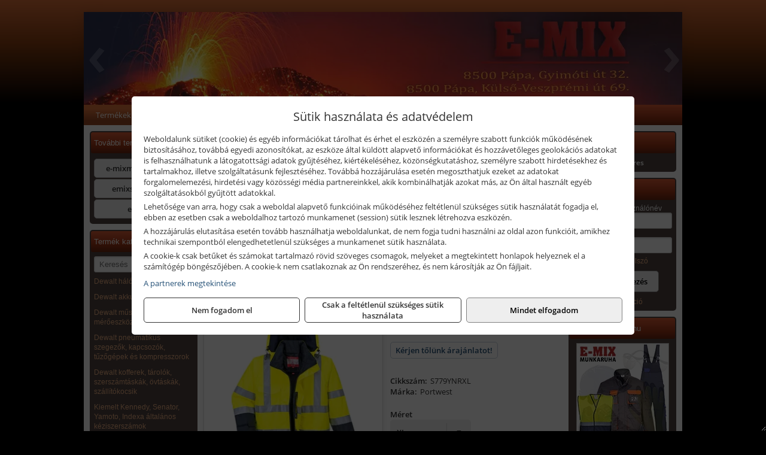

--- FILE ---
content_type: text/html; charset=UTF-8
request_url: https://e-mixszerszam.hu/termekek/s779-bizflame-rain-hi-vis-multi-protection-belelt-kabat-sargatengereszkek-p4911493.html
body_size: 14393
content:
<!DOCTYPE html>
<html lang="hu">
<head><meta charset="utf-8">
<title>Portwest S779 - Bizflame Rain Hi-Vis Multi-Protection bélelt kabát, sárga/tengerészkék | E-Mix</title>
<meta name="description" content="Magas minőségű lángálló és vegyszerálló alapanyagokból, esővédő varrásokkal, lángálló fényvisszaverő szalagokkal extrém időjárási és munkakörülményekhez. A szabványoknak megfelelő lángálló tulajdonságait 12 mosásig megtartja. Méretválaszték: XS - 4XL" />
<meta name="robots" content="all" />
<link href="https://e-mixszerszam.hu/termekek/s779-bizflame-rain-hi-vis-multi-protection-belelt-kabat-sargatengereszkek-p4911493.html" rel="canonical">
<meta name="application-name" content="E-Mix" />
<link rel="preload" href="https://e-mixszerszam.hu/images/fejlec/F1013_logoval.webp" as="image">
<link rel="dns-prefetch" href="https://www.googletagmanager.com">
<link rel="dns-prefetch" href="https://connect.facebook.net">
<link rel="dns-prefetch" href="https://fonts.gstatic.com">
<link rel="dns-prefetch" href="https://wimg.b-cdn.net">
<link rel="icon" type="image/png" href="https://e-mixszerszam.hu/images/favicon/favicon_16.png?v=1655731016" sizes="16x16" />
<link rel="apple-touch-icon-precomposed" sizes="57x57" href="https://e-mixszerszam.hu/images/favicon/favicon_57.png?v=1655731016" />
<link rel="apple-touch-icon-precomposed" sizes="60x60" href="https://e-mixszerszam.hu/images/favicon/favicon_60.png?v=1655731016" />
<link rel="apple-touch-icon-precomposed" sizes="72x72" href="https://e-mixszerszam.hu/images/favicon/favicon_72.png?v=1655731016" />
<link rel="apple-touch-icon-precomposed" sizes="76x76" href="https://e-mixszerszam.hu/images/favicon/favicon_76.png?v=1655731016" />
<link rel="apple-touch-icon-precomposed" sizes="114x114" href="https://e-mixszerszam.hu/images/favicon/favicon_114.png?v=1655731016" />
<link rel="apple-touch-icon-precomposed" sizes="120x120" href="https://e-mixszerszam.hu/images/favicon/favicon_120.png?v=1655731016" />
<link rel="apple-touch-icon-precomposed" sizes="144x144" href="https://e-mixszerszam.hu/images/favicon/favicon_144.png?v=1655731016" />
<link rel="apple-touch-icon-precomposed" sizes="152x152" href="https://e-mixszerszam.hu/images/favicon/favicon_152.png?v=1655731016" />
<link rel="icon" type="image/png" href="https://e-mixszerszam.hu/images/favicon/favicon_196.png?v=1655731016" sizes="196x196" />
<meta name="msapplication-TileImage" content="https://e-mixszerszam.hu/images/favicon/favicon_144.png?v=1655731016" />
<meta name="msapplication-square70x70logo" content="https://e-mixszerszam.hu/images/favicon/favicon_70.png?v=1655731016" />
<meta name="msapplication-square150x150logo" content="https://e-mixszerszam.hu/images/favicon/favicon_150.png?v=1655731016" />
<meta name="msapplication-square310x310logo" content="https://e-mixszerszam.hu/images/favicon/favicon_310.png?v=1655731016" />
<meta name="format-detection" content="telephone=no">
<meta property="fb:pages" content="617988058314962" />
<meta property="og:title" content="Portwest S779 - Bizflame Rain Hi-Vis Multi-Protection bélelt kabát, sárga/tengerészkék" />
<meta property="og:description" content="Magas minőségű lángálló és vegyszerálló alapanyagokból, esővédő varrásokkal, lángálló fényvisszaverő szalagokkal extrém időjárási és munkakörülményekhez. A szabványoknak megfelelő lángálló tulajdonságait 12 mosásig megtartja. Méretválaszték: XS - 4XL" />
<meta property="og:type" content="product" />
<meta property="og:image" content="https://wimg.b-cdn.net/de46de342dd42d0ae4b4b629719575a0/products/S779YNR_42917_18554.jpg" />
<meta property="og:url" content="https://e-mixszerszam.hu/termekek/s779-bizflame-rain-hi-vis-multi-protection-belelt-kabat-sargatengereszkek-p4911493.html" />
<meta property="og:locale" content="hu_HU" />
<link rel="search" type="application/opensearchdescription+xml" title="e-mixszerszam.hu" href="https://e-mixszerszam.hu/opensearch.xml" />
<link href="/css/style111_737590.css" rel="stylesheet" type="text/css">
<link href="/templates/weblap_minta_O_uj/style.php?v=737590" rel="stylesheet" type="text/css">
<script>var init=[]</script>
<script src="https://e-mixszerszam.hu/js/files/jquery.min.js?v=1666858510" defer></script>
<script src="https://e-mixszerszam.hu/js/files/jquery-ui-core.min.js?v=1666851044" defer></script>
<script src="https://e-mixszerszam.hu/js/files/jquery.ui.touch-punch.min.js?v=1660049938" defer></script>
<script src="https://e-mixszerszam.hu/js/files/jquery.visible.min.js?v=1660049938" defer></script>
<script src="https://e-mixszerszam.hu/js/files/slick.min.js?v=1666857304" defer></script>
<script src="https://e-mixszerszam.hu/js/files/jquery.mask.min.js?v=1660049938" defer></script>
<script src="https://e-mixszerszam.hu/js/files/lazysizes.min.js?v=1660049938" defer></script>
<script src="/js/script111_783414.js" data-url="https://e-mixszerszam.hu" data-mode="1" defer></script>
<script async src='https://www.googletagmanager.com/gtag/js?id=G-TWWFT195WQ'></script>
<script>window.dataLayer = window.dataLayer || [];function gtag(){dataLayer.push(arguments);}gtag('js', new Date());
gtag('consent', 'default', { 'ad_storage': 'denied', 'ad_user_data': 'denied', 'ad_personalization': 'denied', 'analytics_storage': 'denied' });gtag('config', 'G-TWWFT195WQ', {"anonymize_ip":true});
gtag('config', 'AW-834901519');
</script>
<script>sessionStorage.setItem('s', 'N3V6N3N2NmJ6anB0aGlaTHloTHd2Zz09');</script>
<style>
#imageBannerDouble_21_l .slide:nth-child(1) {
               animation: xfade_21_l 10s 5s infinite;
            }#imageBannerDouble_21_l .slide:nth-child(2) {
               animation: xfade_21_l 10s 0s infinite;
            }#imageBannerDouble_21_r .slide:nth-child(1) {
               animation: xfade_21_r 15s 10s infinite;
            }#imageBannerDouble_21_r .slide:nth-child(2) {
               animation: xfade_21_r 15s 5s infinite;
            }#imageBannerDouble_21_r .slide:nth-child(3) {
               animation: xfade_21_r 15s 0s infinite;
            }
@keyframes xfade_21_l {
   0%{
      opacity: 1;
      visibility: visible;
   }
   41% {
      opacity: 1;
      visibility: visible;
   }
   50% {
      opacity: 0;
      visibility: hidden;
   }
   91% {
      opacity: 0;
      visibility: hidden;
   }
   100% {
      opacity: 1;
      visibility: visible;
   }
}
@keyframes xfade_21_r {
   0%{
      opacity: 1;
      visibility: visible;
   }
   27.33% {
      opacity: 1;
      visibility: visible;
   }
   33.33% {
      opacity: 0;
      visibility: hidden;
   }
   94% {
      opacity: 0;
      visibility: hidden;
   }
   100% {
      opacity: 1;
      visibility: visible;
   }
}
</style>

<style>
#imageBanner_25 .slide:nth-child(1) {
         	   animation: xfade_25 10s 5s infinite;
         	}#imageBanner_25 .slide:nth-child(2) {
         	   animation: xfade_25 10s 0s infinite;
         	}
@keyframes xfade_25 {
   0%{
      opacity: 1;
      visibility: visible;
   }
   41% {
      opacity: 1;
      visibility: visible;
   }
   50% {
      opacity: 0;
      visibility: hidden;
   }
   91% {
      opacity: 0;
      visibility: hidden;
   }
   100% {
      opacity: 1;
      visibility: visible;
   }
}
</style>

<style>
#imageBanner_26 .slide:nth-child(1) {
         	   animation: xfade_26 15s 10s infinite;
         	}#imageBanner_26 .slide:nth-child(2) {
         	   animation: xfade_26 15s 5s infinite;
         	}#imageBanner_26 .slide:nth-child(3) {
         	   animation: xfade_26 15s 0s infinite;
         	}
@keyframes xfade_26 {
   0%{
      opacity: 1;
      visibility: visible;
   }
   27.33% {
      opacity: 1;
      visibility: visible;
   }
   33.33% {
      opacity: 0;
      visibility: hidden;
   }
   94% {
      opacity: 0;
      visibility: hidden;
   }
   100% {
      opacity: 1;
      visibility: visible;
   }
}
</style>

<style>
#imageBanner_20 .slide:nth-child(1) {
         	   animation: xfade_20 20s 15s infinite;
         	}#imageBanner_20 .slide:nth-child(2) {
         	   animation: xfade_20 20s 10s infinite;
         	}#imageBanner_20 .slide:nth-child(3) {
         	   animation: xfade_20 20s 5s infinite;
         	}#imageBanner_20 .slide:nth-child(4) {
         	   animation: xfade_20 20s 0s infinite;
         	}
@keyframes xfade_20 {
   0%{
      opacity: 1;
      visibility: visible;
   }
   20.5% {
      opacity: 1;
      visibility: visible;
   }
   25% {
      opacity: 0;
      visibility: hidden;
   }
   95.5% {
      opacity: 0;
      visibility: hidden;
   }
   100% {
      opacity: 1;
      visibility: visible;
   }
}
</style>

<style>
#imageBanner_27 .slide:nth-child(1) {
         	   animation: xfade_27 50s 40s infinite;
         	}#imageBanner_27 .slide:nth-child(2) {
         	   animation: xfade_27 50s 30s infinite;
         	}#imageBanner_27 .slide:nth-child(3) {
         	   animation: xfade_27 50s 20s infinite;
         	}#imageBanner_27 .slide:nth-child(4) {
         	   animation: xfade_27 50s 10s infinite;
         	}#imageBanner_27 .slide:nth-child(5) {
         	   animation: xfade_27 50s 0s infinite;
         	}
@keyframes xfade_27 {
   0%{
      opacity: 1;
      visibility: visible;
   }
   18.2% {
      opacity: 1;
      visibility: visible;
   }
   20% {
      opacity: 0;
      visibility: hidden;
   }
   98.2% {
      opacity: 0;
      visibility: hidden;
   }
   100% {
      opacity: 1;
      visibility: visible;
   }
}
</style>

</head>
<body>
<div id="fb-root"></div>
							<script>(function(d, s, id) {
							  var js, fjs = d.getElementsByTagName(s)[0];
							  if (d.getElementById(id)) return;
							  js = d.createElement(s); js.id = id;
							  js.src = "https://connect.facebook.net/hu_HU/sdk.js#xfbml=1&version=v2.6";
							  fjs.parentNode.insertBefore(js, fjs);
							}(document, 'script', 'facebook-jssdk'));</script>
	<div style="text-align:center">
		<div class="tmpl-sheet">
						<div class="tmpl-header">
				<div class='tmpl-module'><div class='tmpl-moduleBody'><div id="imageSlider_18" class="imageSlider" style="max-height:155px">
            <div class="slide">
            <a href="https://e-mixszerszam.hu/rolunk/kapcsolat.html" target="_self" >
                                    <img src="https://e-mixszerszam.hu/images/fejlec/F1013_logoval.webp" alt="Kép slider" />
                            </a>
        </div>
                    <div class="slide">
            <a href="https://e-mixszerszam.hu/kategoriak/251,252,256,25101?title=Dewalt termékek" target="_self" >
                                    <img data-lazy="https://e-mixszerszam.hu/images/fejlec/dewalt_fejlec.webp" alt="Kép slider" />
                            </a>
        </div>
                    <div class="slide">
            <a href="https://e-mixszerszam.hu/akkufelujitas.html" target="_self" >
                                    <img data-lazy="https://e-mixszerszam.hu/images/fejlec/A1107.webp" alt="Kép slider" />
                            </a>
        </div>
                    <div class="slide">
            <a href="https://e-mixszerszam.hu/feltetelek/szallitasi-feltetelek.html" target="_self" >
                                    <img data-lazy="https://e-mixszerszam.hu/images/fejlec/KSZ0905.webp" alt="Kép slider" />
                            </a>
        </div>
            </div>

<style>
#imageSlider_18 {
    min-height: 155px;
}

@media screen and (max-width: 900px) {
    #imageSlider_18 {
        min-height: calc(100vw * 155 / 1000);
    }
}
</style>

<script>
    init.push("setTimeout(function() { $('#imageSlider_18').slick({speed: 900, lazyLoad: 'progressive', easing: 'fade-in-out', autoplay: true, autoplaySpeed: 5000, pauseOnFocus: false, pauseOnHover: false, prevArrow: '<span class=\"slick_prev\">‹</span>', nextArrow: '<span class=\"slick_next\">›</span>' })}, 200)")
</script>
</div></div>
			</div>
			
						<div>
				<div class='tmpl-module tmpl-mobilemenu'><div class='tmpl-moduleBody'><ul class="tmpl-menu-horizontal "><li class="tmpl-menuitem active"><a class="active" href="https://e-mixszerszam.hu" target="_self">Termékek - Rendelés</a></li><li class="tmpl-menuitem "><a class="" href="https://e-mixszerszam.hu/feltetelek/vasarlasi-feltetelek.html" target="_self">Vásárlás</a></li><li class="tmpl-menuitem "><a class="" href="https://e-mixszerszam.hu/feltetelek/szallitasi-feltetelek.html" target="_self">Szállítás</a></li><li class="tmpl-menuitem "><a class="" href="https://e-mixszerszam.hu/akkufelujitas.html" target="_self">Akkufelújítás</a></li><li class="tmpl-menuitem "><a class="" href="https://e-mixszerszam.hu/rolunk/kapcsolat.html" target="_self">Kapcsolat</a></li><li class="tmpl-menuitem "><a class="" href="https://e-mixszerszam.hu/cegunkrol.html" target="_self">Cégünkről</a></li></ul></div></div>
			</div>
			
						<div class="tmpl-sidebar tmpl-sidebar-left">
				<div class='tmpl-module tmpl-module-block tmpl-mobilemenu'><div class='tmpl-moduleHeader'>További termékeink</div><div class='tmpl-moduleBody'>	<a class="externalLink" href="https://e-mixmunkaruha.hu/" target="_blank" rel="noopener">e-mixmunkaruha.hu</a>
	<a class="externalLink" href="https://emixszerszam.hu" target="_blank" rel="noopener">emixszerszam.hu</a>
	<a class="externalLink" href="http://e-mix.hu/" target="_blank" rel="noopener">e-mix.hu</a>
</div></div><div class='tmpl-module tmpl-module-block tmpl-mobilemenu'><div class='tmpl-moduleHeader'>Termék kategóriák</div><div class='tmpl-moduleBody'>
			<div class="pure-form pure-form-stacked">
		    <input class="searchFieldEs" type="text" placeholder="Keresés" autocomplete="off" aria-label="Keresés" value="">
		</div>
	<div class="tmpl-categories"><div><a href="https://e-mixszerszam.hu/termekek/dewalt-halozati-kisgepek-c251.html">Dewalt hálózati kisgépek</a></div><div><a href="https://e-mixszerszam.hu/termekek/dewalt-akkus-kisgepek-c252.html">Dewalt akkus kisgépek</a></div><div><a href="https://e-mixszerszam.hu/termekek/dewalt-muszerek-meroeszkozok-c256.html">Dewalt műszerek, mérőeszközök</a></div><div><a href="https://e-mixszerszam.hu/termekek/dewalt-pneumatikus-szegezok-kapcsozok-tuzogepek-es-kompresszorok-c25110.html">Dewalt pneumatikus szegezők, kapcsozók, tűzőgépek és kompresszorok</a></div><div><a href="https://e-mixszerszam.hu/termekek/dewalt-kofferek-tarolok-szerszamtaskak-ovtaskak-szallitokocsik-c25101.html">Dewalt kofferek, tárolók, szerszámtáskák, övtáskák, szállítókocsik</a></div><div><a href="https://e-mixszerszam.hu/termekek/kiemelt-kennedy-senator-yamoto-indexa-altalanos-keziszerszamok-c4362.html">Kiemelt Kennedy, Senator, Yamoto, Indexa általános kéziszerszámok</a></div><div><a href="https://e-mixszerszam.hu/termekek/kiemelt-fischer-rogzitestechnikai-termekek-c3954.html">Kiemelt Fischer rögzítéstechnikai termékek</a></div><div><a href="https://e-mixszerszam.hu/termekek/abraboro-geptartozekok-keziszerszamok-c44101.html">Abraboro géptartozékok, kéziszerszámok</a></div><div><a href="https://e-mixszerszam.hu/termekek/brennenstuhl-kabeldobok-c451.html">Brennenstuhl kábeldobok</a></div><div><a href="https://e-mixszerszam.hu/termekek/olfa-kesek-kaparok-pengek-es-kiegeszitok-c181915.html">Olfa kések, kaparók, pengék és kiegészítők</a></div><div><a href="https://e-mixszerszam.hu/termekek/gardena-gepek-keziszerszamok-viztechnika-c3731.html">Gardena gépek, kéziszerszámok, víztechnika</a></div><div><a href="https://e-mixszerszam.hu/termekek/hecht-halozati-akkumulatoros-es-benzinmotoros-gepek-muszerek-szivattyuk-c3035.html">Hecht hálózati, akkumulátoros és benzinmotoros gépek, műszerek, szivattyúk</a></div><div><a href="https://e-mixszerszam.hu/termekek/makita-es-makita-mt-halozati-kisgepek-c241.html">Makita és Makita MT hálózati kisgépek</a></div><div><a href="https://e-mixszerszam.hu/termekek/makita-es-makita-mt-akkus-kisgepek-c242.html">Makita és Makita MT akkus kisgépek</a></div><div><a href="https://e-mixszerszam.hu/termekek/makita-muszerek-lezeres-tavolsagmerok-c2416.html">Makita műszerek, lézeres távolságmérők</a></div><div><a href="https://e-mixszerszam.hu/termekek/makita-kerti-erdeszeti-gepek-es-kapcsozo-szegezogepek-c2467.html">Makita kerti, erdészeti gépek és kapcsozó-, szegezőgépek</a></div><div><a href="https://e-mixszerszam.hu/termekek/flex-halozati-kisgepek-c1894.html">Flex hálózati kisgépek</a></div><div><a href="https://e-mixszerszam.hu/termekek/flex-akkumulatoros-kisgepek-c1895.html">Flex akkumulátoros kisgépek</a></div><div><a href="https://e-mixszerszam.hu/termekek/flex-meroeszkozok-c1896.html">Flex mérőeszközök</a></div><div><a href="https://e-mixszerszam.hu/termekek/mastroweld-gys-hegesztogepek-c182.html">Mastroweld, GYS hegesztőgépek</a></div><div><a href="https://e-mixszerszam.hu/termekek/mastroweld-gys-es-egyeb-hegesztesi-tartozekok-es-kiegeszitok-c183.html">Mastroweld, GYS és egyéb hegesztési tartozékok és kiegészítők</a></div><div><a href="https://e-mixszerszam.hu/termekek/mastroweld-gys-es-egyeb-plazmavagok-tartozekok-langhegesztes-langvagas-c185.html">Mastroweld, GYS és egyéb plazmavágók, tartozékok, lánghegesztés, lángvágás</a></div><div><a href="https://e-mixszerszam.hu/termekek/mastroweld-gys-akkutoltok-inditok-teszterek-konverterek-c186.html">Mastroweld, GYS akkutöltők, indítók, teszterek, konverterek</a></div><div><a href="https://e-mixszerszam.hu/termekek/portwest-kezvedelem-c492.html">Portwest kézvédelem</a></div><div><a href="https://e-mixszerszam.hu/termekek/portwest-labvedelem-c4928.html">Portwest lábvédelem</a></div><div><a href="https://e-mixszerszam.hu/termekek/portwest-munkaruhazat-c4946.html">Portwest munkaruházat</a></div><div><a href="https://e-mixszerszam.hu/termekek/portwest-fej-szem-ful-legzesvedelem-c49128.html">Portwest fej-, szem-, fül-, légzésvédelem</a></div><div><a href="https://e-mixszerszam.hu/termekek/portwest-leeses-elleni-eszkozok-terdvedok-c49139.html">Portwest leesés elleni eszközök, térdvédők</a></div><div><a href="https://e-mixszerszam.hu/termekek/portwest-egyeb-munkavedelmi-eszkozok-elsosegely-dobozok-taskak-jelzoszalagok-stb-c49150.html">Portwest egyéb munkavédelmi eszközök (elsősegély dobozok, táskák, jelzőszalagok, stb.)</a></div><div><a href="https://e-mixszerszam.hu/termekek/coba-ipari-allaskonnyito-szonyegek-c1026.html">Coba ipari álláskönnyítő szőnyegek</a></div><div><a href="https://e-mixszerszam.hu/termekek/technoflex-ntc-omaer-jeonil-es-egyeb-epitoipari-gepek-fenytornyok-c187.html">Technoflex, NTC, Omaer, Jeonil és egyéb építőipari gépek, fénytornyok</a></div><div><a href="https://e-mixszerszam.hu/termekek/aramfejlesztok-honda-kohler-deutz-lombardini-motorral-traktorhajtasu-aramfejlesztok-c188.html">Áramfejlesztők (Honda, Kohler, Deutz, Lombardini motorral), traktorhajtású áramfejlesztők</a></div><div><a href="https://e-mixszerszam.hu/termekek/honda-arven-san-es-egyeb-szivattyuk-tartozekok-c189.html">Honda, Arven, SAN és egyéb szivattyúk, tartozékok</a></div><div><a href="https://e-mixszerszam.hu/termekek/honda-termekek-egyeb-kerti-gepek-tartozekok-c1810.html">Honda termékek, egyéb kerti gépek, tartozékok</a></div><div><a href="https://e-mixszerszam.hu/termekek/krause-fellepok-lepcsok-es-dobogok-c1847.html">Krause fellépők, lépcsők és dobogók</a></div><div><a href="https://e-mixszerszam.hu/termekek/krause-letrak-c1848.html">Krause létrák</a></div><div><a href="https://e-mixszerszam.hu/termekek/krause-allvanyok-c1849.html">Krause állványok</a></div><div><a href="https://e-mixszerszam.hu/termekek/krause-aluminium-dobozok-es-alatetkocsik-c1850.html">Krause alumínium dobozok és alátétkocsik</a></div><div><a href="https://e-mixszerszam.hu/termekek/bernardo-furogepek-furo-marok-es-femeszterga-gepek-c1817.html">Bernardo fúrógépek, fúró-marók és fémeszterga gépek</a></div><div><a href="https://e-mixszerszam.hu/termekek/bernardo-csiszolo-polirozo-es-koszorugepek-c1815.html">Bernardo csiszoló-, polírozó- és köszörűgépek</a></div><div><a href="https://e-mixszerszam.hu/termekek/bernardo-femipari-szalagfureszek-es-korfureszek-c1816.html">Bernardo fémipari szalagfűrészek és körfűrészek</a></div><div><a href="https://e-mixszerszam.hu/termekek/bernardo-lemez-es-csomegmunkalo-gepek-presgepek-egyeb-femipari-gepek-c1818.html">Bernardo lemez- és csőmegmunkáló gépek, présgépek, egyéb fémipari gépek</a></div><div><a href="https://e-mixszerszam.hu/termekek/bernardo-faipari-esztergak-hosszlyukfurok-maro-es-vesogepek-c1820.html">Bernardo faipari esztergák, hosszlyukfúrók, maró- és vésőgépek</a></div><div><a href="https://e-mixszerszam.hu/termekek/bernardo-gyalugepek-fafuresz-gepek-csiszolo-es-elezogepek-c1819.html">Bernardo gyalugépek, fafűrész gépek, csiszoló- és élezőgépek</a></div><div><a href="https://e-mixszerszam.hu/termekek/bernardo-elszivok-elzarogepek-elezogepek-c1821.html">Bernardo elszívók, élzárógépek, élezőgépek</a></div><div><a href="https://e-mixszerszam.hu/termekek/mitutoyo-meroeszkozok-c181916.html">Mitutoyo mérőeszközök</a></div><div><a href="https://e-mixszerszam.hu/termekek/torin-big-red-welzh-werkzeug-bgs-es-egyeb-garazsipari-berendezesi-targyak-szerszamszekrenyek-c1838.html">Torin Big Red, Welzh Werkzeug, BGS és egyéb garázsipari berendezési tárgyak, szerszámszekrények</a></div><div><a href="https://e-mixszerszam.hu/termekek/torin-big-red-laser-tools-welzh-werkzeug-bgs-es-egyeb-garazsipari-felszerelesek-c1839.html">Torin Big Red, Laser Tools, Welzh Werkzeug, BGS és egyéb garázsipari felszerelések</a></div><div><a href="https://e-mixszerszam.hu/termekek/torin-big-red-compac-hydraulik-laser-tools-es-egyeb-garazsipari-emelok-c1840.html">Torin Big Red, Compac Hydraulik, Laser Tools és egyéb garázsipari emelők</a></div><div><a href="https://e-mixszerszam.hu/termekek/genius-laser-tools-welzh-werkzeug-bgs-keziszerszamok-c1841.html">Genius, Laser Tools, Welzh Werkzeug, BGS kéziszerszámok</a></div><div><a href="https://e-mixszerszam.hu/termekek/laser-tools-powertec-pichler-genius-bgs-es-egyeb-jarmuipari-szerszamok-c1842.html">Laser Tools, PowerTec, Pichler, Genius, BGS és egyéb járműipari szerszámok</a></div><div><a href="https://e-mixszerszam.hu/termekek/laser-tools-licota-ellient-tools-sma-bgs-jarmuvillamossagi-eszkozok-muszerek-c1843.html">Laser Tools, Licota, Ellient Tools, SMA, BGS járművillamossági eszközök, műszerek</a></div><div><a href="https://e-mixszerszam.hu/termekek/laser-tools-bgs-hubi-tools-welzh-werkzeug-ellient-tools-jarmuipari-meroeszkozok-c1844.html">Laser Tools, BGS, Hubi Tools, Welzh Werkzeug, Ellient Tools járműipari mérőeszközök</a></div><div><a href="https://e-mixszerszam.hu/termekek/elmark-munkahelyi-vilagitas-ipari-led-lampatestek-c1845.html">Elmark munkahelyi világítás, ipari LED lámpatestek</a></div><div><a href="https://e-mixszerszam.hu/termekek/ptc-tools-sma-olfa-es-egyeb-csomagolastechnika-c1846.html">PTC Tools, SMA, Olfa és egyéb csomagolástechnika</a></div><div><a href="https://e-mixszerszam.hu/termekek/stihl-kerti-es-erdeszeti-gepek-c221.html">STIHL kerti és erdészeti gépek</a></div><div><a href="https://e-mixszerszam.hu/termekek/aeg-halozati-kisgepek-c1873.html">AEG hálózati kisgépek</a></div><div><a href="https://e-mixszerszam.hu/termekek/aeg-akkumulatoros-kisgepek-es-lezeres-muszerek-c1874.html">AEG akkumulátoros kisgépek és lézeres műszerek</a></div><div><a href="https://e-mixszerszam.hu/termekek/kiemelt-milwaukee-szerszamok-geptartozekok-kopoanyagok-munkavedelem-c4231.html">Kiemelt Milwaukee szerszámok, géptartozékok, kopóanyagok, munkavédelem</a></div><div><a href="https://e-mixszerszam.hu/termekek/ryobi-halozati-kisgepek-c1879.html">Ryobi hálózati kisgépek</a></div><div><a href="https://e-mixszerszam.hu/termekek/ryobi-akkumulatoros-kisgepek-lezeres-es-egyeb-muszerek-c1880.html">Ryobi akkumulátoros kisgépek, lézeres és egyéb műszerek</a></div><div><a href="https://e-mixszerszam.hu/termekek/ryobi-kerti-gepek-c181644.html">Ryobi kerti gépek</a></div><div><a href="https://e-mixszerszam.hu/termekek/hikoki-halozati-keziszerszamok-c1884.html">HiKoki hálózati kéziszerszámok</a></div><div><a href="https://e-mixszerszam.hu/termekek/hikoki-akkumulatoros-keziszerszamok-c1885.html">HiKoki akkumulátoros kéziszerszámok</a></div><div><a href="https://e-mixszerszam.hu/termekek/hikoki-kerti-gepek-c1886.html">HiKoki kerti gépek</a></div><div><a href="https://e-mixszerszam.hu/termekek/geo-fennel-muszerek-meroeszkozok-c541.html">geo-FENNEL műszerek, mérőeszközök</a></div><div><a href="https://e-mixszerszam.hu/termekek/norton-corax-vagas-es-csiszolastechnika-c53174.html">Norton, Corax vágás és csiszolástechnika</a></div><div><a href="https://e-mixszerszam.hu/termekek/extol-halozati-akkus-pneumatikus-gepek-kerti-gepek-es-szivattyuk-c3631.html">Extol hálózati, akkus, pneumatikus gépek, kerti gépek és szivattyúk</a></div><div><a href="https://e-mixszerszam.hu/termekek/al-ko-kerti-gepek-viztechnikai-termekek-c3331.html">AL-KO kerti gépek, víztechnikai termékek</a></div><div><a href="https://e-mixszerszam.hu/termekek/kiemelt-einhell-halozati-akkumulatoros-robbanomotoros-es-pneumatikus-gepek-muszerek-szivattyuk-c3431.html">Kiemelt Einhell hálózati, akkumulátoros, robbanómotoros és pneumatikus gépek, műszerek, szivattyúk</a></div><div><a href="https://e-mixszerszam.hu/termekek/kiemelt-bosch-halozati-kisgepek-c271.html">Kiemelt Bosch hálózati kisgépek</a></div><div><a href="https://e-mixszerszam.hu/termekek/kiemelt-bosch-akkumulatoros-kisgepek-c2717.html">Kiemelt Bosch akkumulátoros kisgépek</a></div><div><a href="https://e-mixszerszam.hu/termekek/kiemelt-bosch-muszerek-meroeszkozok-c272.html">Kiemelt Bosch műszerek, mérőeszközök</a></div><div><a href="https://e-mixszerszam.hu/termekek/stanley-muszerek-meroeszkozok-tartozekok-c261.html">Stanley műszerek, mérőeszközök, tartozékok</a></div><div><a href="https://e-mixszerszam.hu/termekek/stanley-epitoipari-faipari-femipari-es-szerelo-keziszerszamok-c262.html">Stanley építőipari, faipari, fémipari és szerelő kéziszerszámok</a></div><div><a href="https://e-mixszerszam.hu/termekek/stanley-szerszamtarolok-szortimenterek-c263.html">Stanley szerszámtárolók, szortimenterek</a></div><div><a href="https://e-mixszerszam.hu/termekek/stanley-halozati-es-akkumulatoros-keziszerszamok-asztali-gepek-c2672.html">Stanley hálózati és akkumulátoros kéziszerszámok, asztali gépek</a></div><div><a href="https://e-mixszerszam.hu/termekek/fiskars-kerti-szerszamok-autos-konyhai-es-haztartasi-munkaeszkozok-c192.html">Fiskars kerti szerszámok, autós, konyhai és háztartási munkaeszközök</a></div><div><a href="https://e-mixszerszam.hu/termekek/kiemelt-gerber-vadaszati-taktikai-szabadidos-es-tulelo-szerszamok-c1942.html">Kiemelt Gerber vadászati, taktikai, szabadidős és túlélő szerszámok</a></div><div><a href="https://e-mixszerszam.hu/termekek/kiemelt-schuller-keziszerszamok-csiszoloeszkozok-kiegeszitok-c3131.html">Kiemelt Schuller kéziszerszámok, csiszolóeszközök, kiegészítők</a></div><div><a href="https://e-mixszerszam.hu/termekek/sola-meroeszkozok-c3231.html">Sola mérőeszközök</a></div><div><a href="https://e-mixszerszam.hu/termekek/den-braven-pur-habok-ragasztok-tomitok-szilikonok-c281.html">Den Braven PUR-habok, ragasztók, tömítők, szilikonok</a></div><div><a href="https://e-mixszerszam.hu/termekek/kiemelt-soudal-termekek-c211.html">Kiemelt Soudal termékek</a></div><div><a href="https://e-mixszerszam.hu/termekek/kiemelt-motip-termekek-c471.html">Kiemelt Motip termékek</a></div><div><a href="https://e-mixszerszam.hu/termekek/noga-sorjazo-szerszamok-c481.html">Noga sorjázó szerszámok</a></div><div><a href="https://e-mixszerszam.hu/termekek/battipav-keringeto-buvarszivattyuk-c181198.html">Battipav keringető búvárszivattyúk</a></div></div></div></div><div class='tmpl-module tmpl-module-block'><div class='tmpl-moduleHeader'>Termékajánló</div><div class='tmpl-moduleBody'><script>init.push("loadRandomProduct('randomProduct_13', 0)")</script>

<div class="randomProduct" id="randomProduct_13">
    <div class="randomProductLoadingName"></div>
    <div class="randomProductLoadingImage"></div>

                        <div class="randomProductLoadingPrice"></div>
                            <div class="randomProductLoadingPrice"></div>
            </div></div></div>
			</div>
			
			<div class="tmpl-content">
				<div class="mainContent"><div class="pageTopContent"><div style="text-align: justify;"><strong>Rendelőprogramunkon</strong> csak cégek, vállalkozások, közületek, intézmények, egyéb nem természetes személyek adhatnak le rendelést! Magánszemélyek, természetes személyek nem rendelhetnek!
<hr /></div>
</div><div class="breadcrumbs"><a href="https://e-mixszerszam.hu">Főkategóriák</a><span class="breadcrumbsSeparator"></span><span>Portwest S779 - Bizflame Rain Hi-Vis Multi-Protection bélelt kabát, sárga/tengerészkék</span></div>
<div >
	<h1 class="productTitle" itemprop="name" id="name_4911493">Portwest S779 - Bizflame Rain Hi-Vis Multi-Protection bélelt kabát, sárga/tengerészkék</h1>

	<div class="productDescShort"><div>Magas minőségű lángálló és vegyszerálló alapanyagokból, esővédő varrásokkal, lángálló fényvisszaverő szalagokkal extrém időjárási és munkakörülményekhez.</div>

<div><em><strong>A szabványoknak megfelelő lángálló tulajdonságait 12 mosásig megtartja.</strong></em></div>

<div><em><strong>Méretválaszték: XS - 4XL</strong></em></div>
</div>

	<!-- PRODUCT IMAGES -->
	<div class="productImages" id="productImages">
						<a href="https://wimg.b-cdn.net/de46de342dd42d0ae4b4b629719575a0/products/S779YNR_42917_18554.jpg?format=jpg">
					<div class="productMainImg">
						<picture><source srcset="https://wimg.b-cdn.net/de46de342dd42d0ae4b4b629719575a0/products/S779YNR_42917_18554.jpg?width=300&height=300 1x, https://wimg.b-cdn.net/de46de342dd42d0ae4b4b629719575a0/products/S779YNR_42917_18554.jpg?width=450&height=450 1.5x, https://wimg.b-cdn.net/de46de342dd42d0ae4b4b629719575a0/products/S779YNR_42917_18554.jpg?width=600&height=600 2x, https://wimg.b-cdn.net/de46de342dd42d0ae4b4b629719575a0/products/S779YNR_42917_18554.jpg?width=900&height=900 3x"><img src='https://wimg.b-cdn.net/de46de342dd42d0ae4b4b629719575a0/products/S779YNR_42917_18554.jpg?width=300&height=300' alt='Portwest S779 - Bizflame Rain Hi-Vis Multi-Protection bélelt kabát, sárga/tengerészkék termék fő termékképe' title='Portwest S779 - Bizflame Rain Hi-Vis Multi-Protection bélelt kabát, sárga/tengerészkék' /></picture>					</div>
				</a>
				<link itemprop="image" href="https://wimg.b-cdn.net/de46de342dd42d0ae4b4b629719575a0/products/S779YNR_42917_18554.jpg" />
			
		
		<div class="productAdditionalImages"><a href="https://wimg.b-cdn.net/de46de342dd42d0ae4b4b629719575a0/products/S779YNR_R_37516_12537.jpg?format=jpg" class="productAdditionalImg" title="Portwest S779 - Bizflame Rain Hi-Vis Multi-Protection bélelt kabát, sárga/tengerészkék termék további termékképe" style="background-image:url('https://wimg.b-cdn.net/de46de342dd42d0ae4b4b629719575a0/products/S779YNR_R_37516_12537.jpg?width=100&height=100')"></a></div>

				<div class="socialButtons">
											<a class="socialButton facebook" href="http://www.facebook.com/sharer/sharer.php?u=https%3A%2F%2Fe-mixszerszam.hu%2Ftermekek%2Fs779-bizflame-rain-hi-vis-multi-protection-belelt-kabat-sargatengereszkek-p4911493.html&amp;title=Portwest+S779+-+Bizflame+Rain+Hi-Vis+Multi-Protection+b%C3%A9lelt+kab%C3%A1t%2C+s%C3%A1rga%2Ftenger%C3%A9szk%C3%A9k" title="Megosztás Facebookon" target="_blank"><i class="fa fa-facebook fa-fw"></i></a>
				
								<a class="socialButton twitter" href="http://twitter.com/intent/tweet?status=Portwest+S779+-+Bizflame+Rain+Hi-Vis+Multi-Protection+b%C3%A9lelt+kab%C3%A1t%2C+s%C3%A1rga%2Ftenger%C3%A9szk%C3%A9k+https%3A%2F%2Fe-mixszerszam.hu%2Ftermekek%2Fs779-bizflame-rain-hi-vis-multi-protection-belelt-kabat-sargatengereszkek-p4911493.html" title="Megosztás Twitteren" target="_blank"><i class="fa fa-twitter fa-fw"></i></a>
				
								<a class="socialButton pinterest" href="http://pinterest.com/pin/create/bookmarklet/?media=https%3A%2F%2Fwimg.b-cdn.net%2Fde46de342dd42d0ae4b4b629719575a0%2Fproducts%2FS779YNR_42917_18554.jpg&amp;url=https%3A%2F%2Fe-mixszerszam.hu%2Ftermekek%2Fs779-bizflame-rain-hi-vis-multi-protection-belelt-kabat-sargatengereszkek-p4911493.html&amp;is_video=false&amp;description=Portwest+S779+-+Bizflame+Rain+Hi-Vis+Multi-Protection+b%C3%A9lelt+kab%C3%A1t%2C+s%C3%A1rga%2Ftenger%C3%A9szk%C3%A9k" title="Megosztás Pinteresten"  target="_blank"><i class="fa fa-pinterest fa-fw"></i></a>
							
			<a class="socialButton print" href="javascript:printPage();" title="Nyomtatás"><i class="fa fa-print fa-fw" aria-hidden='true'></i></a>
		</div>
			</div>

	<div class="productDetails">
		<!-- PRODUCT PRICE -->
					<div class="productPrices" >
				
				<div class="productPriceTitle">Egységár (darab):</div>
				            								<div class="listingPrice"><a href="https://e-mixszerszam.hu/rolunk/kapcsolat.html" target="_blank" title="A termék aktuális áráért vegye fel velünk a kapcsolatot!">A termék aktuális áráért vegye fel velünk a kapcsolatot!</a></div>
	                

												<div class="productPriceQuote"><a href="javascript:priceQuote(false, '4911493', false);">Kérjen tőlünk árajánlatot!</a></div>
										
				
							</div>


		
		<div class="productInfos">
	        	        	<div class="productInfo"><div class="productInfoTitle">Cikkszám:</div><span itemprop="sku">S779YNRXL</span></div>
	        
	        	        	<div class="productInfo"><div class="productInfoTitle">Márka:</div><span itemprop="brand" itemtype="http://schema.org/Brand" itemscope><span itemprop="name">Portwest</span></span></div>
	        
	        
	        
	        		</div>


		

        							<div class="listingAddToCart">
											<input type="hidden" name="properties_4911493" id="properties_4911493" value="Méret: &lt;b&gt;XL&lt;/b&gt;" />

						<div class="variants" id="variants_4911493">
						<div class="property loading"><label for="property_1">Méret</label><select name='property_1' id='property_1' onchange='changeVariant("property_1", "4911493");'><option value="XS" data-url="https://e-mixszerszam.hu/termekek/s779-bizflame-rain-hi-vis-multi-protection-belelt-kabat-sargatengereszkek-p4919993.html"  >XS</option><option value="S" data-url="https://e-mixszerszam.hu/termekek/s779-bizflame-rain-hi-vis-multi-protection-belelt-kabat-sargatengereszkek-p4911490.html"  >S</option><option value="M" data-url="https://e-mixszerszam.hu/termekek/s779-bizflame-rain-hi-vis-multi-protection-belelt-kabat-sargatengereszkek-p4911491.html"  >M</option><option value="L" data-url="https://e-mixszerszam.hu/termekek/s779-bizflame-rain-hi-vis-multi-protection-belelt-kabat-sargatengereszkek-p4911492.html"  >L</option><option value="XL" data-url="https://e-mixszerszam.hu/termekek/s779-bizflame-rain-hi-vis-multi-protection-belelt-kabat-sargatengereszkek-p4911493.html" selected >XL</option><option value="2XL" data-url="https://e-mixszerszam.hu/termekek/s779-bizflame-rain-hi-vis-multi-protection-belelt-kabat-sargatengereszkek-p4911494.html"  >2XL</option><option value="3XL" data-url="https://e-mixszerszam.hu/termekek/s779-bizflame-rain-hi-vis-multi-protection-belelt-kabat-sargatengereszkek-p4919994.html"  >3XL</option><option value="4XL" data-url="https://e-mixszerszam.hu/termekek/s779-bizflame-rain-hi-vis-multi-protection-belelt-kabat-sargatengereszkek-p4919995.html"  >4XL</option></select><script>init.push("initCustomSelect('property_1')")</script></div>
						<div class="productVariationsLink" onclick="$('body,html').animate({scrollTop: $('#product_variations').offset()['top']-50}, 600);">Összes termékváltozat</div>
						</div>
					
									</div>
					
		
		
		
			</div>

	<div class="clear"></div>

	
	<div class="productCategories"><h2>A termék az alábbi kategóriákban található:</h2><a href="https://e-mixszerszam.hu/termekek/langallo-dzsekik-kabatok-c4970.html"><span itemprop="category">Lángálló dzsekik, kabátok</span></a><a href="https://e-mixszerszam.hu/termekek/portwest-langallo-kabatok-c49272.html"><span itemprop="category">Portwest lángálló kabátok</span></a></div>
			<h2>Leírás</h2>
		<div class="separatorLine"></div>

		<div class="productDescription" itemprop="description">
		<div style="text-align: justify;"><strong>Alapanyag</strong>:</div>

<div style="text-align: justify;">Külső anyag: Bizflame Rain - 98% poliészter, 2% antisztatikus szénszál, lélegző PU bevonattal</div>

<div style="text-align: justify;">Bélés anyaga: 100% pamut lángálló bélés</div>

<div style="text-align: justify;">&nbsp;</div>

<div style="text-align: justify;"><strong>Termékválaszték</strong>: Bizflame Rain munkaruházat</div>

<div style="text-align: justify;">98% poliészter és 2% antisztatikus szál összetételű, 250g súlyú, lélegző anyag, mely a következő szabványoknak felel meg: EN13034, EN ISO 14116 és EN1149 és EN343.</div>

<div style="text-align: justify;">&nbsp;</div>

<div style="text-align: justify;"><strong>Jellemzők</strong></div>

<div style="text-align: justify;">Multi-Protection vízálló, lélegző kabát, mely többféle kockázattal szemben biztosít védelmet. Kivehető lángálló bélése minden időben használható kabáttá teszi. A teljes védelemhez nadrággal együtt viselendő.</div>

<div>&nbsp;</div>

<div style="text-align: justify;"><strong>Tulajdonságok</strong></div>

<div style="text-align: justify;">- UKCA-jelölés folyamatban (Egyesült Királyságban forgalomba hozott termék)
<div>- CE minősítés (EU direktíváknak megfelel)</div>

<div>- FR lángálló fényvisszaverő szalag</div>

<div>- Kivehető bélés</div>

<div>- Lélegző tulajdonságok</div>

<div>- Ragasztott varrások</div>

<div>- 5 db többfunkciós tárolózseb</div>

<div>- Mobiltelefon tartó zseb</div>

<div>- Kétutas zippzár</div>

<div>- Kivehető bélés</div>

<div>- Rádió hurok</div>

<div>- Levehető kapucni</div>

<div>- Könnyen feliratozható</div>
</div>

<div style="text-align: justify;">&nbsp;</div>

<div style="text-align: justify;"><strong>Szabványok</strong></div>

<div style="text-align: justify;"><em>EN ISO 14116 INDEX 3 </em></div>

<div style="text-align: justify;"><em>EN 1149 -5 </em></div>

<div style="text-align: justify;"><em>EN 13034 TYPE PB [6] </em></div>

<div style="text-align: justify;"><em>EN ISO 20471 CLASS 3 </em></div>

<div style="text-align: justify;"><em>EN 343 CLASS 3:3 X</em></div>
		</div>
	
		<div style="margin-top:30px;">
	<div>Vonalkód: 5036108180516</div>	</div>
	
	<meta itemprop="gtin13" content="5036108180516" />
	
			<h2 id="product_variations" style="margin-top:40px;line-height:28px"><b style="font-size:14px">Portwest S779 - Bizflame Rain Hi-Vis Multi-Protection bélelt kabát, sárga/tengerészkék</b><br/>Termékváltozatok</h2>

		<div class="productsVertical">
					<div class="productVertical">
				<div class="productVerticalImage">
					<a href="https://e-mixszerszam.hu/termekek/s779-bizflame-rain-hi-vis-multi-protection-belelt-kabat-sargatengereszkek-p4919993.html" target="_self" title="Méret: XS">
						<picture><source srcset="https://wimg.b-cdn.net/de46de342dd42d0ae4b4b629719575a0/products/S779YNR_42917_18554.jpg?width=72&height=72 1x, https://wimg.b-cdn.net/de46de342dd42d0ae4b4b629719575a0/products/S779YNR_42917_18554.jpg?width=108&height=108 1.5x, https://wimg.b-cdn.net/de46de342dd42d0ae4b4b629719575a0/products/S779YNR_42917_18554.jpg?width=144&height=144 2x, https://wimg.b-cdn.net/de46de342dd42d0ae4b4b629719575a0/products/S779YNR_42917_18554.jpg?width=216&height=216 3x"><img loading='lazy' src='https://wimg.b-cdn.net/de46de342dd42d0ae4b4b629719575a0/products/S779YNR_42917_18554.jpg?width=72&height=72' alt='Méret: XS termék fő termékképe' title='Méret: XS' /></picture>					</a>
				</div>

	            <div>
	                <a href="https://e-mixszerszam.hu/termekek/s779-bizflame-rain-hi-vis-multi-protection-belelt-kabat-sargatengereszkek-p4919993.html" target="_self" title="Méret: XS">
	                	<div class="hidden" id="name_4919993">S779 - Bizflame Rain Hi-Vis Multi-Protection bélelt kabát, sárga/tengerészkék</div>
	                	<input type="hidden" id="properties_4919993" value="Méret: &lt;b&gt;XS&lt;/b&gt;" />

	                    <div class="productVerticalName">Méret: XS</div>

												<div style="margin-top:5px;">Cikkszám: S779YNRXS</div>
						
							                </a>
	            </div>

				<div class="productVerticalPriceCart">
											<div class="productVerticalPrices">
										            					                    	<div class="contactUsForPrice">A termék aktuális áráért vegye fel velünk a kapcsolatot!</div>
				                			                						</div>
    				

					
					
					
												<div class="listingPriceQuote"><a href="javascript:priceQuote(false, '4919993', false);">Kérjen tőlünk árajánlatot!</a></div>
										</div>
			</div>
					<div class="productVertical">
				<div class="productVerticalImage">
					<a href="https://e-mixszerszam.hu/termekek/s779-bizflame-rain-hi-vis-multi-protection-belelt-kabat-sargatengereszkek-p4911490.html" target="_self" title="Méret: S">
						<picture><source srcset="https://wimg.b-cdn.net/de46de342dd42d0ae4b4b629719575a0/products/S779YNR_42917_18554.jpg?width=72&height=72 1x, https://wimg.b-cdn.net/de46de342dd42d0ae4b4b629719575a0/products/S779YNR_42917_18554.jpg?width=108&height=108 1.5x, https://wimg.b-cdn.net/de46de342dd42d0ae4b4b629719575a0/products/S779YNR_42917_18554.jpg?width=144&height=144 2x, https://wimg.b-cdn.net/de46de342dd42d0ae4b4b629719575a0/products/S779YNR_42917_18554.jpg?width=216&height=216 3x"><img loading='lazy' src='https://wimg.b-cdn.net/de46de342dd42d0ae4b4b629719575a0/products/S779YNR_42917_18554.jpg?width=72&height=72' alt='Méret: S termék fő termékképe' title='Méret: S' /></picture>					</a>
				</div>

	            <div>
	                <a href="https://e-mixszerszam.hu/termekek/s779-bizflame-rain-hi-vis-multi-protection-belelt-kabat-sargatengereszkek-p4911490.html" target="_self" title="Méret: S">
	                	<div class="hidden" id="name_4911490">S779 - Bizflame Rain Hi-Vis Multi-Protection bélelt kabát, sárga/tengerészkék</div>
	                	<input type="hidden" id="properties_4911490" value="Méret: &lt;b&gt;S&lt;/b&gt;" />

	                    <div class="productVerticalName">Méret: S</div>

												<div style="margin-top:5px;">Cikkszám: S779YNRS</div>
						
							                </a>
	            </div>

				<div class="productVerticalPriceCart">
											<div class="productVerticalPrices">
										            					                    	<div class="contactUsForPrice">A termék aktuális áráért vegye fel velünk a kapcsolatot!</div>
				                			                						</div>
    				

					
					
					
												<div class="listingPriceQuote"><a href="javascript:priceQuote(false, '4911490', false);">Kérjen tőlünk árajánlatot!</a></div>
										</div>
			</div>
					<div class="productVertical">
				<div class="productVerticalImage">
					<a href="https://e-mixszerszam.hu/termekek/s779-bizflame-rain-hi-vis-multi-protection-belelt-kabat-sargatengereszkek-p4911491.html" target="_self" title="Méret: M">
						<picture><source srcset="https://wimg.b-cdn.net/de46de342dd42d0ae4b4b629719575a0/products/S779YNR_42917_18554.jpg?width=72&height=72 1x, https://wimg.b-cdn.net/de46de342dd42d0ae4b4b629719575a0/products/S779YNR_42917_18554.jpg?width=108&height=108 1.5x, https://wimg.b-cdn.net/de46de342dd42d0ae4b4b629719575a0/products/S779YNR_42917_18554.jpg?width=144&height=144 2x, https://wimg.b-cdn.net/de46de342dd42d0ae4b4b629719575a0/products/S779YNR_42917_18554.jpg?width=216&height=216 3x"><img loading='lazy' src='https://wimg.b-cdn.net/de46de342dd42d0ae4b4b629719575a0/products/S779YNR_42917_18554.jpg?width=72&height=72' alt='Méret: M termék fő termékképe' title='Méret: M' /></picture>					</a>
				</div>

	            <div>
	                <a href="https://e-mixszerszam.hu/termekek/s779-bizflame-rain-hi-vis-multi-protection-belelt-kabat-sargatengereszkek-p4911491.html" target="_self" title="Méret: M">
	                	<div class="hidden" id="name_4911491">S779 - Bizflame Rain Hi-Vis Multi-Protection bélelt kabát, sárga/tengerészkék</div>
	                	<input type="hidden" id="properties_4911491" value="Méret: &lt;b&gt;M&lt;/b&gt;" />

	                    <div class="productVerticalName">Méret: M</div>

												<div style="margin-top:5px;">Cikkszám: S779YNRM</div>
						
							                </a>
	            </div>

				<div class="productVerticalPriceCart">
											<div class="productVerticalPrices">
										            					                    	<div class="contactUsForPrice">A termék aktuális áráért vegye fel velünk a kapcsolatot!</div>
				                			                						</div>
    				

					
					
					
												<div class="listingPriceQuote"><a href="javascript:priceQuote(false, '4911491', false);">Kérjen tőlünk árajánlatot!</a></div>
										</div>
			</div>
					<div class="productVertical">
				<div class="productVerticalImage">
					<a href="https://e-mixszerszam.hu/termekek/s779-bizflame-rain-hi-vis-multi-protection-belelt-kabat-sargatengereszkek-p4911492.html" target="_self" title="Méret: L">
						<picture><source srcset="https://wimg.b-cdn.net/de46de342dd42d0ae4b4b629719575a0/products/S779YNR_42917_18554.jpg?width=72&height=72 1x, https://wimg.b-cdn.net/de46de342dd42d0ae4b4b629719575a0/products/S779YNR_42917_18554.jpg?width=108&height=108 1.5x, https://wimg.b-cdn.net/de46de342dd42d0ae4b4b629719575a0/products/S779YNR_42917_18554.jpg?width=144&height=144 2x, https://wimg.b-cdn.net/de46de342dd42d0ae4b4b629719575a0/products/S779YNR_42917_18554.jpg?width=216&height=216 3x"><img loading='lazy' src='https://wimg.b-cdn.net/de46de342dd42d0ae4b4b629719575a0/products/S779YNR_42917_18554.jpg?width=72&height=72' alt='Méret: L termék fő termékképe' title='Méret: L' /></picture>					</a>
				</div>

	            <div>
	                <a href="https://e-mixszerszam.hu/termekek/s779-bizflame-rain-hi-vis-multi-protection-belelt-kabat-sargatengereszkek-p4911492.html" target="_self" title="Méret: L">
	                	<div class="hidden" id="name_4911492">S779 - Bizflame Rain Hi-Vis Multi-Protection bélelt kabát, sárga/tengerészkék</div>
	                	<input type="hidden" id="properties_4911492" value="Méret: &lt;b&gt;L&lt;/b&gt;" />

	                    <div class="productVerticalName">Méret: L</div>

												<div style="margin-top:5px;">Cikkszám: S779YNRL</div>
						
							                </a>
	            </div>

				<div class="productVerticalPriceCart">
											<div class="productVerticalPrices">
										            					                    	<div class="contactUsForPrice">A termék aktuális áráért vegye fel velünk a kapcsolatot!</div>
				                			                						</div>
    				

					
					
					
												<div class="listingPriceQuote"><a href="javascript:priceQuote(false, '4911492', false);">Kérjen tőlünk árajánlatot!</a></div>
										</div>
			</div>
					<div class="productVertical">
				<div class="productVerticalImage">
					<a href="https://e-mixszerszam.hu/termekek/s779-bizflame-rain-hi-vis-multi-protection-belelt-kabat-sargatengereszkek-p4911493.html" target="_self" title="Méret: XL">
						<picture><source srcset="https://wimg.b-cdn.net/de46de342dd42d0ae4b4b629719575a0/products/S779YNR_42917_18554.jpg?width=72&height=72 1x, https://wimg.b-cdn.net/de46de342dd42d0ae4b4b629719575a0/products/S779YNR_42917_18554.jpg?width=108&height=108 1.5x, https://wimg.b-cdn.net/de46de342dd42d0ae4b4b629719575a0/products/S779YNR_42917_18554.jpg?width=144&height=144 2x, https://wimg.b-cdn.net/de46de342dd42d0ae4b4b629719575a0/products/S779YNR_42917_18554.jpg?width=216&height=216 3x"><img loading='lazy' src='https://wimg.b-cdn.net/de46de342dd42d0ae4b4b629719575a0/products/S779YNR_42917_18554.jpg?width=72&height=72' alt='Méret: XL termék fő termékképe' title='Méret: XL' /></picture>					</a>
				</div>

	            <div>
	                <a href="https://e-mixszerszam.hu/termekek/s779-bizflame-rain-hi-vis-multi-protection-belelt-kabat-sargatengereszkek-p4911493.html" target="_self" title="Méret: XL">
	                	<div class="hidden" id="name_4911493">S779 - Bizflame Rain Hi-Vis Multi-Protection bélelt kabát, sárga/tengerészkék</div>
	                	<input type="hidden" id="properties_4911493" value="Méret: &lt;b&gt;XL&lt;/b&gt;" />

	                    <div class="productVerticalName">Méret: XL</div>

												<div style="margin-top:5px;">Cikkszám: S779YNRXL</div>
						
							                </a>
	            </div>

				<div class="productVerticalPriceCart">
											<div class="productVerticalPrices">
										            					                    	<div class="contactUsForPrice">A termék aktuális áráért vegye fel velünk a kapcsolatot!</div>
				                			                						</div>
    				

					
					
					
												<div class="listingPriceQuote"><a href="javascript:priceQuote(false, '4911493', false);">Kérjen tőlünk árajánlatot!</a></div>
										</div>
			</div>
					<div class="productVertical">
				<div class="productVerticalImage">
					<a href="https://e-mixszerszam.hu/termekek/s779-bizflame-rain-hi-vis-multi-protection-belelt-kabat-sargatengereszkek-p4911494.html" target="_self" title="Méret: 2XL">
						<picture><source srcset="https://wimg.b-cdn.net/de46de342dd42d0ae4b4b629719575a0/products/S779YNR_42917_18554.jpg?width=72&height=72 1x, https://wimg.b-cdn.net/de46de342dd42d0ae4b4b629719575a0/products/S779YNR_42917_18554.jpg?width=108&height=108 1.5x, https://wimg.b-cdn.net/de46de342dd42d0ae4b4b629719575a0/products/S779YNR_42917_18554.jpg?width=144&height=144 2x, https://wimg.b-cdn.net/de46de342dd42d0ae4b4b629719575a0/products/S779YNR_42917_18554.jpg?width=216&height=216 3x"><img loading='lazy' src='https://wimg.b-cdn.net/de46de342dd42d0ae4b4b629719575a0/products/S779YNR_42917_18554.jpg?width=72&height=72' alt='Méret: 2XL termék fő termékképe' title='Méret: 2XL' /></picture>					</a>
				</div>

	            <div>
	                <a href="https://e-mixszerszam.hu/termekek/s779-bizflame-rain-hi-vis-multi-protection-belelt-kabat-sargatengereszkek-p4911494.html" target="_self" title="Méret: 2XL">
	                	<div class="hidden" id="name_4911494">S779 - Bizflame Rain Hi-Vis Multi-Protection bélelt kabát, sárga/tengerészkék</div>
	                	<input type="hidden" id="properties_4911494" value="Méret: &lt;b&gt;2XL&lt;/b&gt;" />

	                    <div class="productVerticalName">Méret: 2XL</div>

												<div style="margin-top:5px;">Cikkszám: S779YNRXXL</div>
						
							                </a>
	            </div>

				<div class="productVerticalPriceCart">
											<div class="productVerticalPrices">
										            					                    	<div class="contactUsForPrice">A termék aktuális áráért vegye fel velünk a kapcsolatot!</div>
				                			                						</div>
    				

					
					
					
												<div class="listingPriceQuote"><a href="javascript:priceQuote(false, '4911494', false);">Kérjen tőlünk árajánlatot!</a></div>
										</div>
			</div>
					<div class="productVertical">
				<div class="productVerticalImage">
					<a href="https://e-mixszerszam.hu/termekek/s779-bizflame-rain-hi-vis-multi-protection-belelt-kabat-sargatengereszkek-p4919994.html" target="_self" title="Méret: 3XL">
						<picture><source srcset="https://wimg.b-cdn.net/de46de342dd42d0ae4b4b629719575a0/products/S779YNR_42917_18554.jpg?width=72&height=72 1x, https://wimg.b-cdn.net/de46de342dd42d0ae4b4b629719575a0/products/S779YNR_42917_18554.jpg?width=108&height=108 1.5x, https://wimg.b-cdn.net/de46de342dd42d0ae4b4b629719575a0/products/S779YNR_42917_18554.jpg?width=144&height=144 2x, https://wimg.b-cdn.net/de46de342dd42d0ae4b4b629719575a0/products/S779YNR_42917_18554.jpg?width=216&height=216 3x"><img loading='lazy' src='https://wimg.b-cdn.net/de46de342dd42d0ae4b4b629719575a0/products/S779YNR_42917_18554.jpg?width=72&height=72' alt='Méret: 3XL termék fő termékképe' title='Méret: 3XL' /></picture>					</a>
				</div>

	            <div>
	                <a href="https://e-mixszerszam.hu/termekek/s779-bizflame-rain-hi-vis-multi-protection-belelt-kabat-sargatengereszkek-p4919994.html" target="_self" title="Méret: 3XL">
	                	<div class="hidden" id="name_4919994">S779 - Bizflame Rain Hi-Vis Multi-Protection bélelt kabát, sárga/tengerészkék</div>
	                	<input type="hidden" id="properties_4919994" value="Méret: &lt;b&gt;3XL&lt;/b&gt;" />

	                    <div class="productVerticalName">Méret: 3XL</div>

												<div style="margin-top:5px;">Cikkszám: S779YNRXXXL</div>
						
							                </a>
	            </div>

				<div class="productVerticalPriceCart">
											<div class="productVerticalPrices">
										            					                    	<div class="contactUsForPrice">A termék aktuális áráért vegye fel velünk a kapcsolatot!</div>
				                			                						</div>
    				

					
					
					
												<div class="listingPriceQuote"><a href="javascript:priceQuote(false, '4919994', false);">Kérjen tőlünk árajánlatot!</a></div>
										</div>
			</div>
					<div class="productVertical">
				<div class="productVerticalImage">
					<a href="https://e-mixszerszam.hu/termekek/s779-bizflame-rain-hi-vis-multi-protection-belelt-kabat-sargatengereszkek-p4919995.html" target="_self" title="Méret: 4XL">
						<picture><source srcset="https://wimg.b-cdn.net/de46de342dd42d0ae4b4b629719575a0/products/S779YNR_42917_18554.jpg?width=72&height=72 1x, https://wimg.b-cdn.net/de46de342dd42d0ae4b4b629719575a0/products/S779YNR_42917_18554.jpg?width=108&height=108 1.5x, https://wimg.b-cdn.net/de46de342dd42d0ae4b4b629719575a0/products/S779YNR_42917_18554.jpg?width=144&height=144 2x, https://wimg.b-cdn.net/de46de342dd42d0ae4b4b629719575a0/products/S779YNR_42917_18554.jpg?width=216&height=216 3x"><img loading='lazy' src='https://wimg.b-cdn.net/de46de342dd42d0ae4b4b629719575a0/products/S779YNR_42917_18554.jpg?width=72&height=72' alt='Méret: 4XL termék fő termékképe' title='Méret: 4XL' /></picture>					</a>
				</div>

	            <div>
	                <a href="https://e-mixszerszam.hu/termekek/s779-bizflame-rain-hi-vis-multi-protection-belelt-kabat-sargatengereszkek-p4919995.html" target="_self" title="Méret: 4XL">
	                	<div class="hidden" id="name_4919995">S779 - Bizflame Rain Hi-Vis Multi-Protection bélelt kabát, sárga/tengerészkék</div>
	                	<input type="hidden" id="properties_4919995" value="Méret: &lt;b&gt;4XL&lt;/b&gt;" />

	                    <div class="productVerticalName">Méret: 4XL</div>

												<div style="margin-top:5px;">Cikkszám: S779YNR4XL</div>
						
							                </a>
	            </div>

				<div class="productVerticalPriceCart">
											<div class="productVerticalPrices">
										            					                    	<div class="contactUsForPrice">A termék aktuális áráért vegye fel velünk a kapcsolatot!</div>
				                			                						</div>
    				

					
					
					
												<div class="listingPriceQuote"><a href="javascript:priceQuote(false, '4919995', false);">Kérjen tőlünk árajánlatot!</a></div>
										</div>
			</div>
				</div>
	

			<h2 style="margin-top:40px;">Kapcsolódó termékek</h2>

		<div class="relatedProducts">
										<a class="relatedProduct " href="https://e-mixszerszam.hu/termekek/s770-bizflame-rain-multi-protection-vedokabat-tengereszkek-p497294.html" target="_self" title="Portwest S770 - Bizflame Rain Multi Protection védőkabát, tengerészkék">
					<div class="name">Portwest S770 - Bizflame Rain Multi Protection védőkabát, tengerészkék</div>

		            <div class="relatedProductImage">
			            <div class="imageHelper">
        					<picture><source srcset="https://wimg.b-cdn.net/de46de342dd42d0ae4b4b629719575a0/products/s770nar-09563.jpg?width=140&height=140 1x, https://wimg.b-cdn.net/de46de342dd42d0ae4b4b629719575a0/products/s770nar-09563.jpg?width=210&height=210 1.5x, https://wimg.b-cdn.net/de46de342dd42d0ae4b4b629719575a0/products/s770nar-09563.jpg?width=280&height=280 2x, https://wimg.b-cdn.net/de46de342dd42d0ae4b4b629719575a0/products/s770nar-09563.jpg?width=420&height=420 3x"><img loading='lazy' src='https://wimg.b-cdn.net/de46de342dd42d0ae4b4b629719575a0/products/s770nar-09563.jpg?width=140&height=140' alt='Portwest S770 - Bizflame Rain Multi Protection védőkabát, tengerészkék' title='Portwest S770 - Bizflame Rain Multi Protection védőkabát, tengerészkék' /></picture>			            </div>
		            </div>

							            <div class="listingPrices">

		                		            				                    	<div class="listingPrice contactUsForPrice">A termék aktuális áráért vegye fel velünk a kapcsolatot!</div>
			                		                		            </div>
		            				</a>
											<a class="relatedProduct " href="https://e-mixszerszam.hu/termekek/s783-bizflame-rain-fr-multi-protection-bomber-dzseki-tengereszkek-p497221.html" target="_self" title="Portwest S783 - Bizflame Rain FR Multi Protection bomber dzseki, tengerészkék">
					<div class="name">Portwest S783 - Bizflame Rain FR Multi Protection bomber dzseki, tengerészkék</div>

		            <div class="relatedProductImage">
			            <div class="imageHelper">
        					<picture><source srcset="https://wimg.b-cdn.net/de46de342dd42d0ae4b4b629719575a0/products/s783nar_8_62063_41849.jpg?width=140&height=140 1x, https://wimg.b-cdn.net/de46de342dd42d0ae4b4b629719575a0/products/s783nar_8_62063_41849.jpg?width=210&height=210 1.5x, https://wimg.b-cdn.net/de46de342dd42d0ae4b4b629719575a0/products/s783nar_8_62063_41849.jpg?width=280&height=280 2x, https://wimg.b-cdn.net/de46de342dd42d0ae4b4b629719575a0/products/s783nar_8_62063_41849.jpg?width=420&height=420 3x"><img loading='lazy' src='https://wimg.b-cdn.net/de46de342dd42d0ae4b4b629719575a0/products/s783nar_8_62063_41849.jpg?width=140&height=140' alt='Portwest S783 - Bizflame Rain FR Multi Protection bomber dzseki, tengerészkék' title='Portwest S783 - Bizflame Rain FR Multi Protection bomber dzseki, tengerészkék' /></picture>			            </div>
		            </div>

							            <div class="listingPrices">

		                		            				                    	<div class="listingPrice contactUsForPrice">A termék aktuális áráért vegye fel velünk a kapcsolatot!</div>
			                		                		            </div>
		            				</a>
											<a class="relatedProduct " href="https://e-mixszerszam.hu/termekek/s776-bizflame-rain-hi-vis-antisztatikus-belelt-fr-melleny-sarga-p497263.html" target="_self" title="Portwest S776 - Bizflame Rain Hi-Vis antisztatikus, bélelt FR mellény, sárga">
					<div class="name">Portwest S776 - Bizflame Rain Hi-Vis antisztatikus, bélelt FR mellény, sárga</div>

		            <div class="relatedProductImage">
			            <div class="imageHelper">
        					<picture><source srcset="https://wimg.b-cdn.net/de46de342dd42d0ae4b4b629719575a0/products/s776_melleny_sarga_49397_51545.png?width=140&height=140 1x, https://wimg.b-cdn.net/de46de342dd42d0ae4b4b629719575a0/products/s776_melleny_sarga_49397_51545.png?width=210&height=210 1.5x, https://wimg.b-cdn.net/de46de342dd42d0ae4b4b629719575a0/products/s776_melleny_sarga_49397_51545.png?width=280&height=280 2x, https://wimg.b-cdn.net/de46de342dd42d0ae4b4b629719575a0/products/s776_melleny_sarga_49397_51545.png?width=420&height=420 3x"><img loading='lazy' src='https://wimg.b-cdn.net/de46de342dd42d0ae4b4b629719575a0/products/s776_melleny_sarga_49397_51545.png?width=140&height=140' alt='Portwest S776 - Bizflame Rain Hi-Vis antisztatikus, bélelt FR mellény, sárga' title='Portwest S776 - Bizflame Rain Hi-Vis antisztatikus, bélelt FR mellény, sárga' /></picture>			            </div>
		            </div>

							            <div class="listingPrices">

		                		            				                    	<div class="listingPrice contactUsForPrice">A termék aktuális áráért vegye fel velünk a kapcsolatot!</div>
			                		                		            </div>
		            				</a>
											<a class="relatedProduct invisible" href="https://e-mixszerszam.hu/termekek/s778-bizflame-rain-hi-vis-antisztatikus-fr-belelt-kabat-sarga-p497247.html" target="_self" title="Portwest S778 - Bizflame Rain Hi-Vis antisztatikus FR bélelt kabát, sárga">
					<div class="name">Portwest S778 - Bizflame Rain Hi-Vis antisztatikus FR bélelt kabát, sárga</div>

		            <div class="relatedProductImage">
			            <div class="imageHelper">
        					<picture><source srcset="https://wimg.b-cdn.net/de46de342dd42d0ae4b4b629719575a0/products/S778YER_52369_48130.jpg?width=140&height=140 1x, https://wimg.b-cdn.net/de46de342dd42d0ae4b4b629719575a0/products/S778YER_52369_48130.jpg?width=210&height=210 1.5x, https://wimg.b-cdn.net/de46de342dd42d0ae4b4b629719575a0/products/S778YER_52369_48130.jpg?width=280&height=280 2x, https://wimg.b-cdn.net/de46de342dd42d0ae4b4b629719575a0/products/S778YER_52369_48130.jpg?width=420&height=420 3x"><img loading='lazy' src='https://wimg.b-cdn.net/de46de342dd42d0ae4b4b629719575a0/products/S778YER_52369_48130.jpg?width=140&height=140' alt='Portwest S778 - Bizflame Rain Hi-Vis antisztatikus FR bélelt kabát, sárga' title='Portwest S778 - Bizflame Rain Hi-Vis antisztatikus FR bélelt kabát, sárga' /></picture>			            </div>
		            </div>

							            <div class="listingPrices">

		                		            				                    	<div class="listingPrice contactUsForPrice">A termék aktuális áráért vegye fel velünk a kapcsolatot!</div>
			                		                		            </div>
		            				</a>
											<a class="relatedProduct invisible" href="https://e-mixszerszam.hu/termekek/s775-bizflame-rain-hi-vis-antisztatikus-belelt-fr-overal-sarga-p496508.html" target="_self" title="Portwest S775 - Bizflame Rain Hi-Vis antisztatikus, bélelt FR overál, sárga">
					<div class="name">Portwest S775 - Bizflame Rain Hi-Vis antisztatikus, bélelt FR overál, sárga</div>

		            <div class="relatedProductImage">
			            <div class="imageHelper">
        					<picture><source srcset="https://wimg.b-cdn.net/de46de342dd42d0ae4b4b629719575a0/products/pw_s775_sarga_34209_79764.png?width=140&height=140 1x, https://wimg.b-cdn.net/de46de342dd42d0ae4b4b629719575a0/products/pw_s775_sarga_34209_79764.png?width=210&height=210 1.5x, https://wimg.b-cdn.net/de46de342dd42d0ae4b4b629719575a0/products/pw_s775_sarga_34209_79764.png?width=280&height=280 2x, https://wimg.b-cdn.net/de46de342dd42d0ae4b4b629719575a0/products/pw_s775_sarga_34209_79764.png?width=420&height=420 3x"><img loading='lazy' src='https://wimg.b-cdn.net/de46de342dd42d0ae4b4b629719575a0/products/pw_s775_sarga_34209_79764.png?width=140&height=140' alt='Portwest S775 - Bizflame Rain Hi-Vis antisztatikus, bélelt FR overál, sárga' title='Portwest S775 - Bizflame Rain Hi-Vis antisztatikus, bélelt FR overál, sárga' /></picture>			            </div>
		            </div>

							            <div class="listingPrices">

		                		            				                    	<div class="listingPrice contactUsForPrice">A termék aktuális áráért vegye fel velünk a kapcsolatot!</div>
			                		                		            </div>
		            				</a>
									</div>

		<script>init.push("$('.relatedProducts').slick({ infinite: true, slidesToShow: 3, slidesToScroll: 1, variableWidth: true, autoplay: true, pauseOnFocus: false, prevArrow: '<div class=\"slick_prev\"><i class=\"fa fa-arrow-left\" aria-hidden=\"true\"></i></div>', nextArrow: '<div class=\"slick_next\"><i class=\"fa fa-arrow-right\" aria-hidden=\"true\"></i></div>', responsive: [{ breakpoint: 900, settings: { slidesToShow: 4, arrows: false, variableWidth: false }}, { breakpoint: 800, settings: { slidesToShow: 3, arrows: false, variableWidth: false }}, { breakpoint: 640, settings: { slidesToShow: 2, arrows: false, variableWidth: false }}]	 });");</script>


			
	
			<div class="productTags">
			Címkék, kulcsszavak:
			<a href="https://e-mixszerszam.hu/termekek/kab%C3%A1t" target="_self">kabát</a>, <a href="https://e-mixszerszam.hu/termekek/b%C3%A9lelt+kab%C3%A1t" target="_self">bélelt kabát</a>, <a href="https://e-mixszerszam.hu/termekek/v%C3%ADz%C3%A1ll%C3%B3+kab%C3%A1t" target="_self">vízálló kabát</a>, <a href="https://e-mixszerszam.hu/termekek/t%C5%B1z%C3%A1ll%C3%B3+kab%C3%A1t" target="_self">tűzálló kabát</a>, <a href="https://e-mixszerszam.hu/termekek/l%C3%A1ng%C3%A1ll%C3%B3+kab%C3%A1t" target="_self">lángálló kabát</a>, <a href="https://e-mixszerszam.hu/termekek/antisztatikus+kab%C3%A1t" target="_self">antisztatikus kabát</a>, <a href="https://e-mixszerszam.hu/termekek/j%C3%B3l+l%C3%A1that%C3%B3s%C3%A1gi+kab%C3%A1t" target="_self">jól láthatósági kabát</a>		</div>
	
	</div>

<script>
init.push("initLightbox('.productImages', 'a:not(.socialButton)')");
init.push("initSocialShares()");



gtag("event", "view_item", {
  currency: "HUF",
  value: 0,
  items: [{"item_id":"S779YNRXL","item_name":"S779 - Bizflame Rain Hi-Vis Multi-Protection b\u00e9lelt kab\u00e1t, s\u00e1rga\/tenger\u00e9szk\u00e9k","affiliation":"E-Mix","currency":"HUF","item_brand":"Portwest","price":0,"item_category":"L\u00e1ng\u00e1ll\u00f3 dzsekik, kab\u00e1tok","item_variant":"M\u00e9ret: XL","google_business_vertical":"retail"}]
});


</script>






</div>

								<div>
					<div class='tmpl-module'><div class='tmpl-moduleBody'><div class="clear"></div>

<div class="imageBannerDouble">
   <div class="imageBannerDoubleHeader"><div style="text-align: center;"><span style="font-size:16px">MÉG TÖBB EZER TERMÉK:</span></div>
</div>

   <div id="imageBannerDouble_21_l" class="imageBannerDoubleSide">
               <a href="https://emixszerszam.hu" target="_blank" rel="noopener">         <div class="imageBannerDoubleTitle" style="width:280px;">emixszerszam.hu</div>
         </a>      
      <div class="container" style="width:280px;height:100px">
                     <div class="slide">
               <a href="https://emixszerszam.hu" target="_blank" rel="noopener">
                                                                                          <img class="lazyload" src="https://e-mixszerszam.hu/images/assets/placeholder.png" data-src="https://s3.eu-central-1.amazonaws.com/files.controlpower.hu/111/images/also_kepbanner_bal/kepbanner_kompresszorok_also.webp" style="width:280px" alt="emixszerszam.hu" />
                                                
                                                            
               </a>
            </div>
                     <div class="slide">
               <a href="https://emixszerszam.hu" target="_blank" rel="noopener">
                                                                                          <img class="lazyload" src="https://e-mixszerszam.hu/images/assets/placeholder.png" data-src="https://s3.eu-central-1.amazonaws.com/files.controlpower.hu/111/images/also_kepbanner_bal/kepbanner_gaz_es_elektromos_forrasztas_also.webp" style="width:280px" alt="emixszerszam.hu" />
                                                
                                                            
               </a>
            </div>
               </div>
   </div>

   <div id="imageBannerDouble_21_r" class="imageBannerDoubleSide">
               <a href="https://emixszerszam.hu" target="_blank" rel="noopener">         <div class="imageBannerDoubleTitle" style="width:280px;">emixszerszam.hu</div>
         </a>       

      <div class="container" style="width:280px;height:100px">
                     <div class="slide">
               <a href="https://emixszerszam.hu" target="_blank" rel="noopener">
                                                                                          <img class="lazyload" src="https://e-mixszerszam.hu/images/assets/placeholder.png" data-src="https://s3.eu-central-1.amazonaws.com/files.controlpower.hu/111/images/also_kepbanner_jobb/kepbanner_szereloszerszamok_also.webp" style="width:280px" alt="emixszerszam.hu" />
                          
                                                            
               </a>
            </div>
                     <div class="slide">
               <a href="https://emixszerszam.hu" target="_blank" rel="noopener">
                                                                                          <img class="lazyload" src="https://e-mixszerszam.hu/images/assets/placeholder.png" data-src="https://s3.eu-central-1.amazonaws.com/files.controlpower.hu/111/images/also_kepbanner_jobb/kepbanner_leatherman_multiszerszamok_also.webp" style="width:280px" alt="emixszerszam.hu" />
                          
                                                            
               </a>
            </div>
                     <div class="slide">
               <a href="https://emixszerszam.hu" target="_blank" rel="noopener">
                                                                                          <img class="lazyload" src="https://e-mixszerszam.hu/images/assets/placeholder.png" data-src="https://s3.eu-central-1.amazonaws.com/files.controlpower.hu/111/images/also_kepbanner_jobb/kepbanner_lampak_also.webp" style="width:280px" alt="emixszerszam.hu" />
                          
                                                            
               </a>
            </div>
               </div>
   </div>
</div>


</div></div>
				</div>	
							</div>

						<div class="tmpl-sidebar tmpl-sidebar-right">
				<div class='tmpl-module tmpl-module-block'><div class='tmpl-moduleHeader'>Kosár</div><div class='tmpl-moduleBody'>    <div class="miniCart" id="miniCart">
                    <div class="miniCartTotal">A kosár üres</div>
            </div>

</div></div><div class='tmpl-module tmpl-module-block'><div class='tmpl-moduleHeader'>Felhasználó</div><div class='tmpl-moduleBody'>	
	<form class="pure-form login_form" name="login_form" method="post" onsubmit="return login('_module');">
		<label for="username_module">E-mail cím / felhasználónév</label>
	    <input type="text" name="username_module" id="username_module" autocomplete="username" required>
		<label for="password_module">Jelszó</label>
	    <input type="password" name="password_module" id="password_module" autocomplete="current-password" required>

	    <div class="center" style="margin-top:5px;">
	    		    	<span style="display:block"><a href="https://e-mixszerszam.hu/felhasznalo?forgot">Elfelejtett jelszó</a></span>
	    	
	    	<button type="submit" class="button primary autoHeight" id="loginButton_module">Bejelentkezés</button>
	    </div>
	</form>

		<p class="center" style="margin:0;"><a href="https://e-mixszerszam.hu/felhasznalo?signup">Regisztráció</a></p>
	
		

	
</div></div><div class='tmpl-module tmpl-module-block'><div class='tmpl-moduleHeader'>e-mixmunkaruha.hu</div><div class='tmpl-moduleBody'><div id="imageBanner_25" class="imageBanner" style="height:200px">
	<div class="container" style="width:155px;height:200px">
					<div class="slide">
				<a href="https://e-mixmunkaruha.hu/" target="_blank" rel="noopener">
					                                                               <img class="lazyload" src="https://e-mixszerszam.hu/images/assets/placeholder.png" data-src="https://s3.eu-central-1.amazonaws.com/files.controlpower.hu/111/images/kepbanner_oldalso_emixmunkaruha/kepbanner_emixmunkaruha_oldalso_2.webp" style="width:155px" alt="e-mixmunkaruha.hu" />
                                                      				</a>
			</div>
					<div class="slide">
				<a href="https://e-mixmunkaruha.hu/" target="_blank" rel="noopener">
					                                                               <img class="lazyload" src="https://e-mixszerszam.hu/images/assets/placeholder.png" data-src="https://s3.eu-central-1.amazonaws.com/files.controlpower.hu/111/images/kepbanner_oldalso_emixmunkaruha/kepbanner_emixmunkaruha_oldalso_1.webp" style="width:155px" alt="e-mixmunkaruha.hu" />
                                                      				</a>
			</div>
			</div>
</div>

</div></div><div class='tmpl-module tmpl-module-block'><div class='tmpl-moduleHeader'>szerszamkatalogusok.hu</div><div class='tmpl-moduleBody'><div id="imageBanner_26" class="imageBanner" style="height:200px">
	<div class="container" style="width:155px;height:200px">
					<div class="slide">
				<a href="https://szerszamkatalogusok.hu" target="_blank" rel="noopener">
					                                                               <img class="lazyload" src="https://e-mixszerszam.hu/images/assets/placeholder.png" data-src="https://s3.eu-central-1.amazonaws.com/files.controlpower.hu/111/images/kepbanner_oldalso_szerszamkatalogusok/format_katalogus_155x200.webp" style="width:155px" alt="szerszamkatalogusok.hu" />
                                                      				</a>
			</div>
					<div class="slide">
				<a href="https://szerszamkatalogusok.hu" target="_blank" rel="noopener">
					                                                               <img class="lazyload" src="https://e-mixszerszam.hu/images/assets/placeholder.png" data-src="https://s3.eu-central-1.amazonaws.com/files.controlpower.hu/111/images/kepbanner_oldalso_szerszamkatalogusok/best_tool_katalogus_keziszerszam_155x200.webp" style="width:155px" alt="szerszamkatalogusok.hu" />
                                                      				</a>
			</div>
					<div class="slide">
				<a href="https://szerszamkatalogusok.hu" target="_blank" rel="noopener">
					                                                               <img class="lazyload" src="https://e-mixszerszam.hu/images/assets/placeholder.png" data-src="https://s3.eu-central-1.amazonaws.com/files.controlpower.hu/111/images/kepbanner_oldalso_szerszamkatalogusok/best_tool_katalogus_hegesztestechnika_155x200.webp" style="width:155px" alt="szerszamkatalogusok.hu" />
                                                      				</a>
			</div>
			</div>
</div>

</div></div><div class='tmpl-module tmpl-module-block'><div class='tmpl-moduleHeader'>Valuta</div><div class='tmpl-moduleBody'><select id="currencyDropdown" name="currencyDropdown" onChange="changeCurrency();">
	
		<option value="eur" data-code="EUR" >Euró</option>
	
		<option value="huf" data-code="HUF" selected>Forint</option>
	</select>

<script>init.push("$('#currencyDropdown').SumoSelect()")</script></div></div><div class='tmpl-module tmpl-module-block'><div class='tmpl-moduleHeader'>EURO Árfolyam</div><div class='tmpl-moduleBody'><table class="exchangeRates">
	<tr>
		<td><img alt="HUF valuta" src="https://e-mixszerszam.hu/images/currencies/HUF.jpg"/></td>
		<td>HUF</td>
		<td>385.33 Ft</td>
	</tr>
</table></div></div><div class='tmpl-module tmpl-module-block'><div class='tmpl-moduleHeader'>emixszerszam.hu</div><div class='tmpl-moduleBody'><div id="imageBanner_20" class="imageBanner" style="height:200px">
	<div class="container" style="width:155px;height:200px">
					<div class="slide">
				<a href="https://emixszerszam.hu" target="_blank" rel="noopener">
					                                                               <img class="lazyload" src="https://e-mixszerszam.hu/images/assets/placeholder.png" data-src="https://s3.eu-central-1.amazonaws.com/files.controlpower.hu/111/images/oldalso_kepbanner_depos/kepbanner_kompresszorok_oldalso.webp" style="width:155px" alt="emixszerszam.hu" />
                                                      				</a>
			</div>
					<div class="slide">
				<a href="https://emixszerszam.hu" target="_blank" rel="noopener">
					                                                               <img class="lazyload" src="https://e-mixszerszam.hu/images/assets/placeholder.png" data-src="https://s3.eu-central-1.amazonaws.com/files.controlpower.hu/111/images/oldalso_kepbanner_depos/kepbanner_szereloszerszamok_oldalso.webp" style="width:155px" alt="emixszerszam.hu" />
                                                      				</a>
			</div>
					<div class="slide">
				<a href="https://emixszerszam.hu" target="_blank" rel="noopener">
					                                                               <img class="lazyload" src="https://e-mixszerszam.hu/images/assets/placeholder.png" data-src="https://s3.eu-central-1.amazonaws.com/files.controlpower.hu/111/images/oldalso_kepbanner_depos/kepbanner_gaz_es_elektromos_forrasztas_oldalso.webp" style="width:155px" alt="emixszerszam.hu" />
                                                      				</a>
			</div>
					<div class="slide">
				<a href="https://emixszerszam.hu" target="_blank" rel="noopener">
					                                                               <img class="lazyload" src="https://e-mixszerszam.hu/images/assets/placeholder.png" data-src="https://s3.eu-central-1.amazonaws.com/files.controlpower.hu/111/images/oldalso_kepbanner_depos/kepbanner_lampak_oldalso.webp" style="width:155px" alt="emixszerszam.hu" />
                                                      				</a>
			</div>
			</div>
</div>

</div></div><div class='tmpl-module'><div class='tmpl-moduleBody'><div class="fb-page" data-href="https://www.facebook.com/emixszerszam/" data-tabs="" data-small-header="false" data-adapt-container-width="true" data-hide-cover="false" data-show-facepile="true"></div></div></div><div class='tmpl-module tmpl-module-block'><div class='tmpl-moduleHeader'>Kennedy termékek</div><div class='tmpl-moduleBody'><div id="imageBanner_27" class="imageBanner" style="height:200px">
	<div class="container" style="width:155px;height:200px">
					<div class="slide">
				<a href="https://e-mixszerszam.hu/termekek/kiemelt-kennedy-senator-yamoto-indexa-keziszerszamok-c4362.html" target="_self" >
					                                                               <img class="lazyload" src="https://e-mixszerszam.hu/images/assets/placeholder.png" data-src="https://s3.eu-central-1.amazonaws.com/files.controlpower.hu/111/images/kepbanner_oldalso_kennedy/kepbanner_oldalso_kennedy_3.webp" style="width:155px" alt="Kennedy termékek" />
                                                      				</a>
			</div>
					<div class="slide">
				<a href="https://e-mixszerszam.hu/termekek/kiemelt-kennedy-senator-yamoto-indexa-keziszerszamok-c4362.html" target="_self" >
					                                                               <img class="lazyload" src="https://e-mixszerszam.hu/images/assets/placeholder.png" data-src="https://s3.eu-central-1.amazonaws.com/files.controlpower.hu/111/images/kepbanner_oldalso_kennedy/kepbanner_oldalso_kennedy_4.webp" style="width:155px" alt="Kennedy termékek" />
                                                      				</a>
			</div>
					<div class="slide">
				<a href="https://e-mixszerszam.hu/termekek/kiemelt-kennedy-senator-yamoto-indexa-keziszerszamok-c4362.html" target="_self" >
					                                                               <img class="lazyload" src="https://e-mixszerszam.hu/images/assets/placeholder.png" data-src="https://s3.eu-central-1.amazonaws.com/files.controlpower.hu/111/images/kepbanner_oldalso_kennedy/kepbanner_oldalso_kennedy.webp" style="width:155px" alt="Kennedy termékek" />
                                                      				</a>
			</div>
					<div class="slide">
				<a href="https://e-mixszerszam.hu/termekek/kiemelt-kennedy-senator-yamoto-indexa-keziszerszamok-c4362.html" target="_self" >
					                                                               <img class="lazyload" src="https://e-mixszerszam.hu/images/assets/placeholder.png" data-src="https://s3.eu-central-1.amazonaws.com/files.controlpower.hu/111/images/kepbanner_oldalso_kennedy/kepbanner_oldalso_kennedy_5.webp" style="width:155px" alt="Kennedy termékek" />
                                                      				</a>
			</div>
					<div class="slide">
				<a href="https://e-mixszerszam.hu/termekek/kiemelt-kennedy-senator-yamoto-indexa-keziszerszamok-c4362.html" target="_self" >
					                                                               <img class="lazyload" src="https://e-mixszerszam.hu/images/assets/placeholder.png" data-src="https://s3.eu-central-1.amazonaws.com/files.controlpower.hu/111/images/kepbanner_oldalso_kennedy/kepbanner_oldalso_kennedy_2.webp" style="width:155px" alt="Kennedy termékek" />
                                                      				</a>
			</div>
			</div>
</div>

</div></div><div class='tmpl-module tmpl-module-block'><div class='tmpl-moduleHeader'>Garancia regisztráció</div><div class='tmpl-moduleBody'><div class="warrantyBanner"><a href="https://www.dewalt.hu/3/" target="_blank"><img alt="DeWALT Gépregisztráció" title="DeWALT Gépregisztráció" src="https://controlpower.hu/garancia/dewalt.webp" /></a></div><div class="warrantyBanner"><a href="https://www.makita.hu/3-year-warranty.html" target="_blank"><img alt="Makita Gépregisztráció" title="Makita Gépregisztráció" src="https://controlpower.hu/garancia/makita.webp?v=2" /></a></div><div class="warrantyBanner"><a href="https://webapp.bosch.de/warranty/locale.do?localeCode=hu_HU" target="_blank"><img alt="BOSCH Gépregisztráció" title="BOSCH Gépregisztráció" src="https://controlpower.hu/garancia/bosch.webp" /></a></div><div class="warrantyBanner"><a href="https://originalflex.hu/hu/kiterjesztett-garancia" target="_blank"><img alt="FLEX Gépregisztráció" title="FLEX Gépregisztráció" src="https://controlpower.hu/garancia/flex.webp" /></a></div><div class="warrantyBanner"><a href="https://warranty.milwaukeetool.eu/hu-hu/home" target="_blank"><img alt="Milwaukee Gépregisztráció" title="Milwaukee Gépregisztráció" src="https://controlpower.hu/garancia/milwaukee.webp" /></a></div><div class="warrantyBanner"><a href="https://warranty.aeg-powertools.eu/hu-hu/home" target="_blank"><img alt="AEG Gépregisztráció" title="AEG Gépregisztráció" src="https://controlpower.hu/garancia/aeg.webp?v=2" /></a></div><div class="warrantyBanner"><a href="https://warranty.ryobitools.eu/hu-hu/home" target="_blank"><img alt="Ryobi Gépregisztráció" title="Ryobi Gépregisztráció" src="https://controlpower.hu/garancia/ryobi.webp?v=2" /></a></div><div class="warrantyBanner"><a href="https://www.hikoki-powertools.hu/hu/garancia" target="_blank"><img alt="HiKOKI Gépregisztráció" title="HiKOKI Gépregisztráció" src="https://controlpower.hu/garancia/hikoki.webp" /></a></div></div></div>
			</div>	
			
						<div class="tmpl-footer">
				<div class='tmpl-module tmpl-mobilemenu'><div class='tmpl-moduleBody'><ul class="tmpl-menu-horizontal footerMenu"><li class="tmpl-menuitem "><a class="" href="https://e-mixszerszam.hu/feltetelek/vasarlasi-feltetelek.html" target="_self">Általános szerződési feltételek (ÁSZF)</a></li><li class="tmpl-menuitem "><a class="" href="https://e-mixszerszam.hu/feltetelek/adatvedelmi-tajekoztato.html" target="_self">Adatvédelem</a></li><li class="tmpl-menuitem "><a class="" href="https://e-mixszerszam.hu/feltetelek/szallitasi-feltetelek.html" target="_self">Szállítási feltételek</a></li><li class="tmpl-menuitem "><a class="" href="https://e-mixszerszam.hu/rolunk/kapcsolat.html" target="_self">Elérhetőségeink</a></li><li class="tmpl-menuitem "><a class="" href="https://e-mixszerszam.hu/blog.html" target="_self">Blog</a></li></ul></div></div><p>Az adminisztrációs hibákból eredő problémákért felelősséget nem vállalunk! A képek csak illusztrációk!<br/>Euro alapú árkalkuláció miatt a Forintos árak naponta változhatnak. Euro árfolyam forrás: ECB (Európai Központi Bank).</p>
			</div>
					</div>
	</div>
<noscript><div class="mainAlert">Az oldal összes funkciójának működéséhez engedélyezni kell a JavaScriptet! <a href="https://www.enable-javascript.com/hu/" target="_blank">Ide kattintva</a> találhat segítséget a JavaScript engedélyezéséről.</div></noscript>
<a href="#" class="scrollToTop" title="Oldal tetejére"><i class="fa fa-chevron-up" aria-hidden="true"></i></a>
<div id="policy-dialog" style="display:none"><div class="policy-dialog-content" role="dialog" aria-modal="true"><header class="center">Sütik használata és adatvédelem</header><div class="policy-dialog-scroll"><div id="consentPopupText"><p>Weboldalunk sütiket (cookie) és egyéb információkat tárolhat és érhet el eszközén a személyre szabott funkciók működésének biztosításához, továbbá egyedi azonosítókat, az eszköze által küldött alapvető információkat és hozzávetőleges geolokációs adatokat is felhasználhatunk a látogatottsági adatok gyűjtéséhez, kiértékeléséhez, közönségkutatáshoz, személyre szabott hirdetésekhez és tartalmakhoz, illetve szolgáltatásunk fejlesztéséhez. Továbbá hozzájárulása esetén megoszthatjuk ezeket az adatokat forgalomelemezési, hirdetési vagy közösségi média partnereinkkel, akik kombinálhatják azokat más, az Ön által használt egyéb szolgáltatásokból gyűjtött adatokkal.</p>
<p>Lehetősége van arra, hogy csak a weboldal alapvető funkcióinak működéséhez feltétlenül szükséges sütik használatát fogadja el, ebben az esetben csak a weboldalhoz tartozó munkamenet (session) sütik lesznek létrehozva eszközén.</p>
<p>A hozzájárulás elutasítása esetén tovább használhatja weboldalunkat, de nem fogja tudni használni az oldal azon funkcióit, amikhez technikai szempontból elengedhetetlenül szükséges a munkamenet sütik használata.</p>
<p>A cookie-k csak betűket és számokat tartalmazó rövid szöveges csomagok, melyeket a megtekintett honlapok helyeznek el a számítógép böngészőjében. A cookie-k nem csatlakoznak az Ön rendszeréhez, és nem károsítják az Ön fájljait.</p><a href="javascript:void(0);" onclick="showConsentPartners();" style="display:block;margin-top:10px;">A partnerek megtekintése</a></div><div id="consentPopupPartners" class="hidden">Partnerek</div></div><footer><div class="consentButtons"><a class="button" href="javascript:void(0)" onclick="setConsent('denied');">Nem fogadom el</a><a class="button" href="javascript:void(0)" onclick="setConsent('essentials');">Csak a feltétlenül szükséges sütik használata</a><a class="button primary" href="javascript:void(0)" onclick="setConsent('allowed');">Mindet elfogadom</a></div></footer></div></div>
</body>
</html>

--- FILE ---
content_type: text/html; charset=UTF-8
request_url: https://e-mixszerszam.hu/ajax/products.php
body_size: 253
content:
			<div class="randomProduct">
			    <a href="https://e-mixszerszam.hu/termekek/easyroll-pro-csiszolopapir-115-mm-x-45-m-60-p31876.html" class="randomProductLink">
			    	<div class="listingProductName">Schuller EASYROLL PRO csiszolópapír, 115 mm x 4.5 m</div>

			        <div class="randomProductImage">
	                	<picture><source srcset="https://wimg.b-cdn.net/109508c93155e6978dc16a4ab1571601/products/Schuller-EASYROLL-PRO_73938.jpg?width=140&height=140 1x, https://wimg.b-cdn.net/109508c93155e6978dc16a4ab1571601/products/Schuller-EASYROLL-PRO_73938.jpg?width=210&height=210 1.5x, https://wimg.b-cdn.net/109508c93155e6978dc16a4ab1571601/products/Schuller-EASYROLL-PRO_73938.jpg?width=280&height=280 2x, https://wimg.b-cdn.net/109508c93155e6978dc16a4ab1571601/products/Schuller-EASYROLL-PRO_73938.jpg?width=420&height=420 3x"><img loading='lazy' src='https://wimg.b-cdn.net/109508c93155e6978dc16a4ab1571601/products/Schuller-EASYROLL-PRO_73938.jpg?width=140&height=140' alt='Schuller EASYROLL PRO csiszolópapír, 115 mm x 4.5 m' title='Schuller EASYROLL PRO csiszolópapír, 115 mm x 4.5 m' /></picture>			        </div>

			        			        <div class="listingPrice">
			            		            					                	<div class="listingPrice contactUsForPrice">A termék aktuális áráért vegye fel velünk a kapcsolatot!</div>
			                			            			        </div>
			        			    </a>
			</div>
		

--- FILE ---
content_type: text/css;charset=UTF-8
request_url: https://e-mixszerszam.hu/templates/weblap_minta_O_uj/style.php?v=737590
body_size: 890
content:
html {
	background-color: #000;
}

body {
	background: -webkit-gradient(linear, left top, left bottom, from(#de713b), color-stop(41%, rgb(143, 66, 20)), color-stop(61%, rgb(94, 43, 12)), color-stop(81%, rgb(47, 21, 8)), to(#000));
	background: -webkit-linear-gradient(top, #de713b 0%, rgb(143, 66, 20) 41%, rgb(94, 43, 12) 61%, rgb(47, 21, 8) 81%, #000 100%);
	background: -moz-linear-gradient(top, #de713b 0%, rgb(143, 66, 20) 41%, rgb(94, 43, 12) 61%, rgb(47, 21, 8) 81%, #000 100%);
	background: -o-linear-gradient(top, #de713b 0%, rgb(143, 66, 20) 41%, rgb(94, 43, 12) 61%, rgb(47, 21, 8) 81%, #000 100%);
	background: linear-gradient(to bottom, #de713b 0%, rgb(143, 66, 20) 41%, rgb(94, 43, 12) 61%, rgb(47, 21, 8) 81%, #000 100%);
    background-repeat: repeat-x;
    background-position: top left;
    background-attachment: fixed;	
    -webkit-background-size: 173px 173px;	
       -moz-background-size: 173px 173px;	
         -o-background-size: 173px 173px;	
            background-size: 173px 173px;
}

img {
	border: none;
}

ul {
	margin: 0;
	padding: 0;
	list-style-type: none;
}

.tmpl-sheet {
	display: inline-block;
	text-align: left;
	-webkit-box-shadow: 0 0 20px rgba(0, 0, 0, 0.1);
	   -moz-box-shadow: 0 0 20px rgba(0, 0, 0, 0.1);
	        box-shadow: 0 0 20px rgba(0, 0, 0, 0.1);
	margin: 20px 10px;
	background-color: white;
	width: 1000px;
	overflow: hidden;
}

.tmpl-sidebar {
	width: 200px;
	display: block;
	vertical-align: top;
	padding: 10px;
	-webkit-box-sizing: border-box;
	   -moz-box-sizing: border-box;
	        box-sizing: border-box;
}

.tmpl-sidebar-left {
	float: left;
}

.tmpl-sidebar-right {
	float: right;
}

.tmpl-content {
	width: 600px;
	display: inline-block;
	vertical-align: top;
}

.tmpl-sidebar .tmpl-module {
	margin-bottom: 10px;
}

.tmpl-moduleHeader {
	font-size: 13px;
	background: -webkit-gradient(linear, left top, left bottom, from(rgb(225, 95, 55)), color-stop(64%, rgb(159, 55, 24)), to(rgb(110, 38, 16)));
	background: -webkit-linear-gradient(top, rgb(225, 95, 55) 0%, rgb(159, 55, 24) 64%, rgb(110, 38, 16) 100%);
	background: -moz-linear-gradient(top, rgb(225, 95, 55) 0%, rgb(159, 55, 24) 64%, rgb(110, 38, 16) 100%);
	background: -o-linear-gradient(top, rgb(225, 95, 55) 0%, rgb(159, 55, 24) 64%, rgb(110, 38, 16) 100%);
	background: linear-gradient(to bottom, rgb(225, 95, 55) 0%, rgb(159, 55, 24) 64%, rgb(110, 38, 16) 100%);
	color: #fff;
    padding: 10px 5px;
    -webkit-border-radius: 3px;
       -moz-border-radius: 3px;
            border-radius: 3px;
    margin-bottom: 2px;    
}

.tmpl-module.tmpl-module-block {
    font-family: Arial, Helvetica, Sans-Serif;
    font-size: 12px;
    background-color: #514541;
    padding: 2px;
    -webkit-border-radius: 5px;
       -moz-border-radius: 5px;
            border-radius: 5px;
}

.tmpl-module-block .tmpl-moduleBody {
	padding: 5px;
	color: white;
}

.tmpl-moduleBody a {
	color: #ECAF83;
	line-height: 1.4em;
}

.tmpl-moduleBody a:hover {
    color: #e26409;
    text-decoration: none;
}
.tmpl-menu-horizontal {
	background: -webkit-gradient(linear, left top, left bottom, from(rgb(225, 95, 55)), color-stop(64%, rgb(159, 55, 24)), to(rgb(110, 38, 16)));
	background: -webkit-linear-gradient(top, rgb(225, 95, 55) 0%, rgb(159, 55, 24) 64%, rgb(110, 38, 16) 100%);
	background: -moz-linear-gradient(top, rgb(225, 95, 55) 0%, rgb(159, 55, 24) 64%, rgb(110, 38, 16) 100%);
	background: -o-linear-gradient(top, rgb(225, 95, 55) 0%, rgb(159, 55, 24) 64%, rgb(110, 38, 16) 100%);
	background: linear-gradient(to bottom, rgb(225, 95, 55) 0%, rgb(159, 55, 24) 64%, rgb(110, 38, 16) 100%);
    height: 34px;
    -webkit-box-sizing: border-box;
       -moz-box-sizing: border-box;
            box-sizing: border-box;
}

.tmpl-menu-horizontal li {
	display: inline-block;
	font-size: 13px;
	line-height: 34px;
    border-right: 1px solid rgba(255,255,255,0.6);
}

.tmpl-menu-horizontal li:last-child {
	border: none;
}

.tmpl-menu-horizontal a {
	text-decoration: none;
	color: #fff;
	padding: 8px 20px;	
}

.tmpl-menu-horizontal a:hover,
.tmpl-menu-horizontal a:focus,
.tmpl-menu-horizontal a.active {
	background: -webkit-gradient(linear, left top, left bottom, color-stop(20%, #df753d), color-stop(80%, #994823));
	background: -webkit-linear-gradient(top, #df753d 20%, #994823 80%);
	background: -moz-linear-gradient(top, #df753d 20%, #994823 80%);
	background: -o-linear-gradient(top, #df753d 20%, #994823 80%);
	background: linear-gradient(to bottom, #df753d 20%, #994823 80%);
	color: #fff;
}

.tmpl-footer {
	text-align: center;
    clear: both;
    background-color: #514541;
    color: #B5BAB8;
    padding-bottom: 1px;
    padding-top: 15px;
    font-size: 12px;
}

.tmpl-footer .tmpl-menu-horizontal  {
	background: none;
	border: none;
}

.tmpl-footer .tmpl-menu-horizontal li,
.tmpl-footer .tmpl-menu-horizontal li:hover  {
	background-color: transparent;
	border-right: 1px solid rgba(255,255,255,0.3);
}

.tmpl-footer .tmpl-menu-horizontal li:last-child {
	border: none;
}

.tmpl-footer .tmpl-menu-horizontal a {
	color: #ECAF83;
	border: none;
}

.tmpl-footer .tmpl-menu-horizontal .active a,
.tmpl-footer .tmpl-menu-horizontal a:hover,
.tmpl-footer .tmpl-menu-horizontal a:focus {
	color: #fff;
	background: none;
}

.tmpl-footer p {
	margin: 0 0 10px 0;
}

.tmpl-categories div {
	margin-bottom: 10px;
}

.category {
	width: 32.666666666667%;
}

.product {
	width: 32%;
}

.categoryImage {
	width: 140px;
	height: 140px;
}

.productImage {
	width: 160px;
	height: 160px;
}

.categoryImage img {
	max-width: 140px;
	max-height: 140px;
}

.productImage img {
	max-width: 160px;
	max-height: 160px;
}
